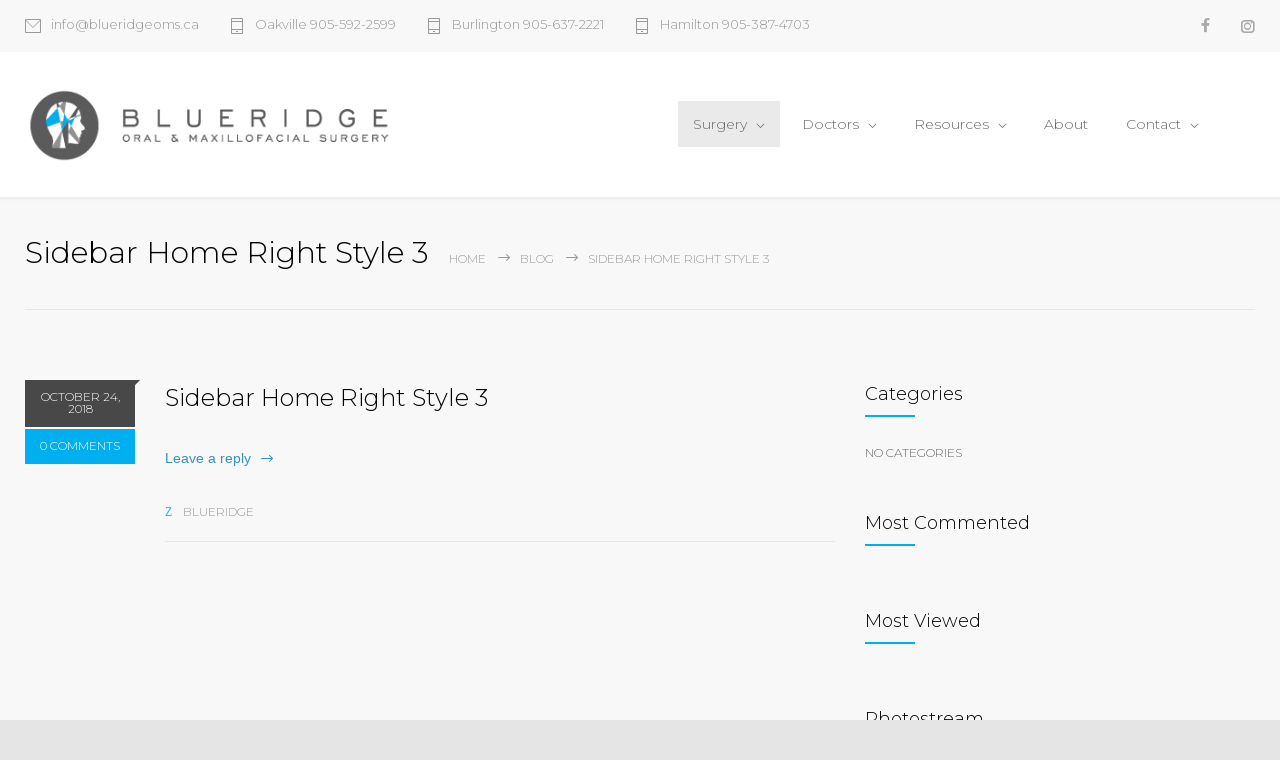

--- FILE ---
content_type: text/html; charset=UTF-8
request_url: https://blueridgeoms.ca/medicenter_sidebars/sidebar-home-right-style-3/
body_size: 17342
content:
<!DOCTYPE html>
<html dir="ltr" lang="en-US" prefix="og: https://ogp.me/ns#">
		<head>
		<!--meta-->
		<meta http-equiv="content-type" content="text/html; charset=UTF-8"/>
		<meta name="generator" content="WordPress 6.8.3"/>
		<meta name="viewport" content="width=device-width, initial-scale=1, maximum-scale=1"/>
		<meta name="description" content="Serving Dental Surgery Patients in Oakville, Burlington and Hamilton"/>
		<meta name="format-detection" content="telephone=no"/>
		<!--style-->
		<link rel="alternate" type="application/rss+xml" title="RSS 2.0" href="https://blueridgeoms.ca/feed/">
		<link rel="pingback" href="https://blueridgeoms.ca/xmlrpc.php"/>
				<title>Sidebar Home Right Style 3 - Blueridge Oral &amp; Maxillofacial Surgery</title>
	<style>img:is([sizes="auto" i], [sizes^="auto," i]) {contain-intrinsic-size:3000px 1500px}</style>
	
		<!-- All in One SEO 4.3.5.1 - aioseo.com -->
		<meta name="robots" content="max-image-preview:large"/>
		<link rel="canonical" href="https://blueridgeoms.ca/medicenter_sidebars/sidebar-home-right-style-3/"/>
		<meta name="generator" content="All in One SEO (AIOSEO) 4.3.5.1 "/>
		<meta property="og:locale" content="en_US"/>
		<meta property="og:site_name" content="Blueridge Oral &amp; Maxillofacial Surgery - Serving Dental Surgery Patients in Oakville, Burlington and Hamilton"/>
		<meta property="og:type" content="article"/>
		<meta property="og:title" content="Sidebar Home Right Style 3 - Blueridge Oral &amp; Maxillofacial Surgery"/>
		<meta property="og:url" content="https://blueridgeoms.ca/medicenter_sidebars/sidebar-home-right-style-3/"/>
		<meta property="og:image" content="https://blueridgeoms.ca/wp-content/uploads/2019/10/blueridge-logo-wbgc-406t.png"/>
		<meta property="og:image:secure_url" content="https://blueridgeoms.ca/wp-content/uploads/2019/10/blueridge-logo-wbgc-406t.png"/>
		<meta property="og:image:width" content="406"/>
		<meta property="og:image:height" content="81"/>
		<meta property="article:published_time" content="2018-10-24T15:01:35+00:00"/>
		<meta property="article:modified_time" content="2018-10-24T15:01:35+00:00"/>
		<meta property="article:publisher" content="https://www.facebook.com/blueridgeoms/"/>
		<meta name="twitter:card" content="summary_large_image"/>
		<meta name="twitter:site" content="https://www.instagram.com/blueridgeoms/"/>
		<meta name="twitter:title" content="Sidebar Home Right Style 3 - Blueridge Oral &amp; Maxillofacial Surgery"/>
		<meta name="twitter:creator" content="https://www.instagram.com/blueridgeoms/"/>
		<meta name="twitter:image" content="https://blueridgeoms.ca/wp-content/uploads/2019/10/blueridge-logo-wbgc-406t.png"/>
		<script type="application/ld+json" class="aioseo-schema">
			{"@context":"https:\/\/schema.org","@graph":[{"@type":"BreadcrumbList","@id":"https:\/\/blueridgeoms.ca\/medicenter_sidebars\/sidebar-home-right-style-3\/#breadcrumblist","itemListElement":[{"@type":"ListItem","@id":"https:\/\/blueridgeoms.ca\/#listItem","position":1,"item":{"@type":"WebPage","@id":"https:\/\/blueridgeoms.ca\/","name":"Home","description":"We believe that the surgical process can be better. This means a faster, less painful experience for patients, and a clearer, more streamlined process for dentists. Having access to the best Imaging and 3D printing tools available means more accurate surgeries, more successful surgeries and new solutions. By continually investing in new technologies, improving workflow, and rethinking how to utilize information, Blueridge delivers better surgeries.","url":"https:\/\/blueridgeoms.ca\/"},"nextItem":"https:\/\/blueridgeoms.ca\/medicenter_sidebars\/sidebar-home-right-style-3\/#listItem"},{"@type":"ListItem","@id":"https:\/\/blueridgeoms.ca\/medicenter_sidebars\/sidebar-home-right-style-3\/#listItem","position":2,"item":{"@type":"WebPage","@id":"https:\/\/blueridgeoms.ca\/medicenter_sidebars\/sidebar-home-right-style-3\/","name":"Sidebar Home Right Style 3","url":"https:\/\/blueridgeoms.ca\/medicenter_sidebars\/sidebar-home-right-style-3\/"},"previousItem":"https:\/\/blueridgeoms.ca\/#listItem"}]},{"@type":"Organization","@id":"https:\/\/blueridgeoms.ca\/#organization","name":"Blueridge Oral & Maxillofacial Surgery","url":"https:\/\/blueridgeoms.ca\/","logo":{"@type":"ImageObject","url":"https:\/\/blueridgeoms.ca\/wp-content\/uploads\/2019\/10\/blueridge-logo-wbgc-406t.png","@id":"https:\/\/blueridgeoms.ca\/#organizationLogo","width":406,"height":81},"image":{"@id":"https:\/\/blueridgeoms.ca\/#organizationLogo"},"sameAs":["https:\/\/www.facebook.com\/blueridgeoms\/","https:\/\/www.instagram.com\/blueridgeoms\/"]},{"@type":"Person","@id":"https:\/\/blueridgeoms.ca\/author\/omar\/#author","url":"https:\/\/blueridgeoms.ca\/author\/omar\/","name":"Blueridge","image":{"@type":"ImageObject","@id":"https:\/\/blueridgeoms.ca\/medicenter_sidebars\/sidebar-home-right-style-3\/#authorImage","url":"https:\/\/secure.gravatar.com\/avatar\/254df67d2f74a398cd97500a5fc8767e5e30ef4a4b668b85415ead7ba147ae43?s=96&d=mm&r=g","width":96,"height":96,"caption":"Blueridge"}},{"@type":"WebPage","@id":"https:\/\/blueridgeoms.ca\/medicenter_sidebars\/sidebar-home-right-style-3\/#webpage","url":"https:\/\/blueridgeoms.ca\/medicenter_sidebars\/sidebar-home-right-style-3\/","name":"Sidebar Home Right Style 3 - Blueridge Oral & Maxillofacial Surgery","inLanguage":"en-US","isPartOf":{"@id":"https:\/\/blueridgeoms.ca\/#website"},"breadcrumb":{"@id":"https:\/\/blueridgeoms.ca\/medicenter_sidebars\/sidebar-home-right-style-3\/#breadcrumblist"},"author":{"@id":"https:\/\/blueridgeoms.ca\/author\/omar\/#author"},"creator":{"@id":"https:\/\/blueridgeoms.ca\/author\/omar\/#author"},"datePublished":"2018-10-24T15:01:35+00:00","dateModified":"2018-10-24T15:01:35+00:00"},{"@type":"WebSite","@id":"https:\/\/blueridgeoms.ca\/#website","url":"https:\/\/blueridgeoms.ca\/","name":"Blueridge Oral & Maxillofacial Surgery","description":"Serving Dental Surgery Patients in Oakville, Burlington and Hamilton","inLanguage":"en-US","publisher":{"@id":"https:\/\/blueridgeoms.ca\/#organization"}}]}
		</script>
		<!-- All in One SEO -->

<link rel='dns-prefetch' href='//www.googletagmanager.com'/>
<link rel='dns-prefetch' href='//fonts.googleapis.com'/>
<link rel="alternate" type="application/rss+xml" title="Blueridge Oral &amp; Maxillofacial Surgery &raquo; Feed" href="https://blueridgeoms.ca/feed/"/>
<link rel="alternate" type="application/rss+xml" title="Blueridge Oral &amp; Maxillofacial Surgery &raquo; Comments Feed" href="https://blueridgeoms.ca/comments/feed/"/>
		<!-- This site uses the Google Analytics by MonsterInsights plugin v8.14.1 - Using Analytics tracking - https://www.monsterinsights.com/ -->
							<script src="//www.googletagmanager.com/gtag/js?id=UA-150917823-1" data-cfasync="false" data-wpfc-render="false" type="text/javascript" async></script>
			<script data-cfasync="false" data-wpfc-render="false" type="text/javascript">var mi_version='8.14.1';var mi_track_user=true;var mi_no_track_reason='';var disableStrs=['ga-disable-G-ZNPXCV1M69','ga-disable-UA-150917823-1',];function __gtagTrackerIsOptedOut(){for(var index=0;index<disableStrs.length;index++){if(document.cookie.indexOf(disableStrs[index]+'=true')>-1){return true;}}return false;}if(__gtagTrackerIsOptedOut()){for(var index=0;index<disableStrs.length;index++){window[disableStrs[index]]=true;}}function __gtagTrackerOptout(){for(var index=0;index<disableStrs.length;index++){document.cookie=disableStrs[index]+'=true; expires=Thu, 31 Dec 2099 23:59:59 UTC; path=/';window[disableStrs[index]]=true;}}if('undefined'===typeof gaOptout){function gaOptout(){__gtagTrackerOptout();}}window.dataLayer=window.dataLayer||[];window.MonsterInsightsDualTracker={helpers:{},trackers:{},};if(mi_track_user){function __gtagDataLayer(){dataLayer.push(arguments);}function __gtagTracker(type,name,parameters){if(!parameters){parameters={};}if(parameters.send_to){__gtagDataLayer.apply(null,arguments);return;}if(type==='event'){parameters.send_to=monsterinsights_frontend.v4_id;var hookName=name;if(typeof parameters['event_category']!=='undefined'){hookName=parameters['event_category']+':'+name;}if(typeof MonsterInsightsDualTracker.trackers[hookName]!=='undefined'){MonsterInsightsDualTracker.trackers[hookName](parameters);}else{__gtagDataLayer('event',name,parameters);}parameters.send_to=monsterinsights_frontend.ua;__gtagDataLayer(type,name,parameters);}else{__gtagDataLayer.apply(null,arguments);}}__gtagTracker('js',new Date());__gtagTracker('set',{'developer_id.dZGIzZG':true,});__gtagTracker('config','G-ZNPXCV1M69',{"forceSSL":"true","link_attribution":"true"});__gtagTracker('config','UA-150917823-1',{"forceSSL":"true","link_attribution":"true"});window.gtag=__gtagTracker;(function(){var noopfn=function(){return null;};var newtracker=function(){return new Tracker();};var Tracker=function(){return null;};var p=Tracker.prototype;p.get=noopfn;p.set=noopfn;p.send=function(){var args=Array.prototype.slice.call(arguments);args.unshift('send');__gaTracker.apply(null,args);};var __gaTracker=function(){var len=arguments.length;if(len===0){return;}var f=arguments[len-1];if(typeof f!=='object'||f===null||typeof f.hitCallback!=='function'){if('send'===arguments[0]){var hitConverted,hitObject=false,action;if('event'===arguments[1]){if('undefined'!==typeof arguments[3]){hitObject={'eventAction':arguments[3],'eventCategory':arguments[2],'eventLabel':arguments[4],'value':arguments[5]?arguments[5]:1,}}}if('pageview'===arguments[1]){if('undefined'!==typeof arguments[2]){hitObject={'eventAction':'page_view','page_path':arguments[2],}}}if(typeof arguments[2]==='object'){hitObject=arguments[2];}if(typeof arguments[5]==='object'){Object.assign(hitObject,arguments[5]);}if('undefined'!==typeof arguments[1].hitType){hitObject=arguments[1];if('pageview'===hitObject.hitType){hitObject.eventAction='page_view';}}if(hitObject){action='timing'===arguments[1].hitType?'timing_complete':hitObject.eventAction;hitConverted=mapArgs(hitObject);__gtagTracker('event',action,hitConverted);}}return;}function mapArgs(args){var arg,hit={};var gaMap={'eventCategory':'event_category','eventAction':'event_action','eventLabel':'event_label','eventValue':'event_value','nonInteraction':'non_interaction','timingCategory':'event_category','timingVar':'name','timingValue':'value','timingLabel':'event_label','page':'page_path','location':'page_location','title':'page_title',};for(arg in args){if(!(!args.hasOwnProperty(arg)||!gaMap.hasOwnProperty(arg))){hit[gaMap[arg]]=args[arg];}else{hit[arg]=args[arg];}}return hit;}try{f.hitCallback();}catch(ex){}};__gaTracker.create=newtracker;__gaTracker.getByName=newtracker;__gaTracker.getAll=function(){return[];};__gaTracker.remove=noopfn;__gaTracker.loaded=true;window['__gaTracker']=__gaTracker;})();}else{console.log("");(function(){function __gtagTracker(){return null;}window['__gtagTracker']=__gtagTracker;window['gtag']=__gtagTracker;})();}</script>
				<!-- / Google Analytics by MonsterInsights -->
		<script type="text/javascript">//<![CDATA[
window._wpemojiSettings={"baseUrl":"https:\/\/s.w.org\/images\/core\/emoji\/16.0.1\/72x72\/","ext":".png","svgUrl":"https:\/\/s.w.org\/images\/core\/emoji\/16.0.1\/svg\/","svgExt":".svg","source":{"concatemoji":"https:\/\/blueridgeoms.ca\/wp-includes\/js\/wp-emoji-release.min.js?ver=6.8.3"}};!function(s,n){var o,i,e;function c(e){try{var t={supportTests:e,timestamp:(new Date).valueOf()};sessionStorage.setItem(o,JSON.stringify(t))}catch(e){}}function p(e,t,n){e.clearRect(0,0,e.canvas.width,e.canvas.height),e.fillText(t,0,0);var t=new Uint32Array(e.getImageData(0,0,e.canvas.width,e.canvas.height).data),a=(e.clearRect(0,0,e.canvas.width,e.canvas.height),e.fillText(n,0,0),new Uint32Array(e.getImageData(0,0,e.canvas.width,e.canvas.height).data));return t.every(function(e,t){return e===a[t]})}function u(e,t){e.clearRect(0,0,e.canvas.width,e.canvas.height),e.fillText(t,0,0);for(var n=e.getImageData(16,16,1,1),a=0;a<n.data.length;a++)if(0!==n.data[a])return!1;return!0}function f(e,t,n,a){switch(t){case"flag":return n(e,"\ud83c\udff3\ufe0f\u200d\u26a7\ufe0f","\ud83c\udff3\ufe0f\u200b\u26a7\ufe0f")?!1:!n(e,"\ud83c\udde8\ud83c\uddf6","\ud83c\udde8\u200b\ud83c\uddf6")&&!n(e,"\ud83c\udff4\udb40\udc67\udb40\udc62\udb40\udc65\udb40\udc6e\udb40\udc67\udb40\udc7f","\ud83c\udff4\u200b\udb40\udc67\u200b\udb40\udc62\u200b\udb40\udc65\u200b\udb40\udc6e\u200b\udb40\udc67\u200b\udb40\udc7f");case"emoji":return!a(e,"\ud83e\udedf")}return!1}function g(e,t,n,a){var r="undefined"!=typeof WorkerGlobalScope&&self instanceof WorkerGlobalScope?new OffscreenCanvas(300,150):s.createElement("canvas"),o=r.getContext("2d",{willReadFrequently:!0}),i=(o.textBaseline="top",o.font="600 32px Arial",{});return e.forEach(function(e){i[e]=t(o,e,n,a)}),i}function t(e){var t=s.createElement("script");t.src=e,t.defer=!0,s.head.appendChild(t)}"undefined"!=typeof Promise&&(o="wpEmojiSettingsSupports",i=["flag","emoji"],n.supports={everything:!0,everythingExceptFlag:!0},e=new Promise(function(e){s.addEventListener("DOMContentLoaded",e,{once:!0})}),new Promise(function(t){var n=function(){try{var e=JSON.parse(sessionStorage.getItem(o));if("object"==typeof e&&"number"==typeof e.timestamp&&(new Date).valueOf()<e.timestamp+604800&&"object"==typeof e.supportTests)return e.supportTests}catch(e){}return null}();if(!n){if("undefined"!=typeof Worker&&"undefined"!=typeof OffscreenCanvas&&"undefined"!=typeof URL&&URL.createObjectURL&&"undefined"!=typeof Blob)try{var e="postMessage("+g.toString()+"("+[JSON.stringify(i),f.toString(),p.toString(),u.toString()].join(",")+"));",a=new Blob([e],{type:"text/javascript"}),r=new Worker(URL.createObjectURL(a),{name:"wpTestEmojiSupports"});return void(r.onmessage=function(e){c(n=e.data),r.terminate(),t(n)})}catch(e){}c(n=g(i,f,p,u))}t(n)}).then(function(e){for(var t in e)n.supports[t]=e[t],n.supports.everything=n.supports.everything&&n.supports[t],"flag"!==t&&(n.supports.everythingExceptFlag=n.supports.everythingExceptFlag&&n.supports[t]);n.supports.everythingExceptFlag=n.supports.everythingExceptFlag&&!n.supports.flag,n.DOMReady=!1,n.readyCallback=function(){n.DOMReady=!0}}).then(function(){return e}).then(function(){var e;n.supports.everything||(n.readyCallback(),(e=n.source||{}).concatemoji?t(e.concatemoji):e.wpemoji&&e.twemoji&&(t(e.twemoji),t(e.wpemoji)))}))}((window,document),window._wpemojiSettings);
//]]></script>
<style id='wp-emoji-styles-inline-css' type='text/css'>img.wp-smiley,img.emoji{display:inline!important;border:none!important;box-shadow:none!important;height:1em!important;width:1em!important;margin:0 .07em!important;vertical-align:-.1em!important;background:none!important;padding:0!important}</style>
<link rel='stylesheet' id='wp-block-library-css' href='https://blueridgeoms.ca/wp-includes/css/dist/block-library/style.min.css?ver=6.8.3' type='text/css' media='all'/>
<style id='wp-block-library-theme-inline-css' type='text/css'>.wp-block-audio :where(figcaption){color:#555;font-size:13px;text-align:center}.is-dark-theme .wp-block-audio :where(figcaption){color:#ffffffa6}.wp-block-audio{margin:0 0 1em}.wp-block-code{border:1px solid #ccc;border-radius:4px;font-family:Menlo,Consolas,monaco,monospace;padding:.8em 1em}.wp-block-embed :where(figcaption){color:#555;font-size:13px;text-align:center}.is-dark-theme .wp-block-embed :where(figcaption){color:#ffffffa6}.wp-block-embed{margin:0 0 1em}.blocks-gallery-caption{color:#555;font-size:13px;text-align:center}.is-dark-theme .blocks-gallery-caption{color:#ffffffa6}:root :where(.wp-block-image figcaption){color:#555;font-size:13px;text-align:center}.is-dark-theme :root :where(.wp-block-image figcaption){color:#ffffffa6}.wp-block-image{margin:0 0 1em}.wp-block-pullquote{border-bottom:4px solid;border-top:4px solid;color:currentColor;margin-bottom:1.75em}.wp-block-pullquote cite,.wp-block-pullquote footer,.wp-block-pullquote__citation{color:currentColor;font-size:.8125em;font-style:normal;text-transform:uppercase}.wp-block-quote{border-left:.25em solid;margin:0 0 1.75em;padding-left:1em}.wp-block-quote cite,.wp-block-quote footer{color:currentColor;font-size:.8125em;font-style:normal;position:relative}.wp-block-quote:where(.has-text-align-right){border-left:none;border-right:.25em solid;padding-left:0;padding-right:1em}.wp-block-quote:where(.has-text-align-center){border:none;padding-left:0}.wp-block-quote.is-large,.wp-block-quote.is-style-large,.wp-block-quote:where(.is-style-plain){border:none}.wp-block-search .wp-block-search__label{font-weight:700}.wp-block-search__button{border:1px solid #ccc;padding:.375em .625em}:where(.wp-block-group.has-background){padding:1.25em 2.375em}.wp-block-separator.has-css-opacity{opacity:.4}.wp-block-separator{border:none;border-bottom:2px solid;margin-left:auto;margin-right:auto}.wp-block-separator.has-alpha-channel-opacity{opacity:1}.wp-block-separator:not(.is-style-wide):not(.is-style-dots){width:100px}.wp-block-separator.has-background:not(.is-style-dots){border-bottom:none;height:1px}.wp-block-separator.has-background:not(.is-style-wide):not(.is-style-dots){height:2px}.wp-block-table{margin:0 0 1em}.wp-block-table td,.wp-block-table th{word-break:normal}.wp-block-table :where(figcaption){color:#555;font-size:13px;text-align:center}.is-dark-theme .wp-block-table :where(figcaption){color:#ffffffa6}.wp-block-video :where(figcaption){color:#555;font-size:13px;text-align:center}.is-dark-theme .wp-block-video :where(figcaption){color:#ffffffa6}.wp-block-video{margin:0 0 1em}:root :where(.wp-block-template-part.has-background){margin-bottom:0;margin-top:0;padding:1.25em 2.375em}</style>
<style id='classic-theme-styles-inline-css' type='text/css'>.wp-block-button__link{color:#fff;background-color:#32373c;border-radius:9999px;box-shadow:none;text-decoration:none;padding:calc(.667em + 2px) calc(1.333em + 2px);font-size:1.125em}.wp-block-file__button{background:#32373c;color:#fff;text-decoration:none}</style>
<style id='global-styles-inline-css' type='text/css'>:root{--wp--preset--aspect-ratio--square:1;--wp--preset--aspect-ratio--4-3: 4/3;--wp--preset--aspect-ratio--3-4: 3/4;--wp--preset--aspect-ratio--3-2: 3/2;--wp--preset--aspect-ratio--2-3: 2/3;--wp--preset--aspect-ratio--16-9: 16/9;--wp--preset--aspect-ratio--9-16: 9/16;--wp--preset--color--black:#000;--wp--preset--color--cyan-bluish-gray:#abb8c3;--wp--preset--color--white:#fff;--wp--preset--color--pale-pink:#f78da7;--wp--preset--color--vivid-red:#cf2e2e;--wp--preset--color--luminous-vivid-orange:#ff6900;--wp--preset--color--luminous-vivid-amber:#fcb900;--wp--preset--color--light-green-cyan:#7bdcb5;--wp--preset--color--vivid-green-cyan:#00d084;--wp--preset--color--pale-cyan-blue:#8ed1fc;--wp--preset--color--vivid-cyan-blue:#0693e3;--wp--preset--color--vivid-purple:#9b51e0;--wp--preset--color--medicenter-light-blue:#42b3e5;--wp--preset--color--medicenter-dark-blue:#3156a3;--wp--preset--color--medicenter-blue:#0384ce;--wp--preset--color--medicenter-green:#7cba3d;--wp--preset--color--medicenter-orange:#ffa800;--wp--preset--color--medicenter-red:#f37548;--wp--preset--color--medicenter-turquoise:#00b6cc;--wp--preset--color--medicenter-violet:#9187c4;--wp--preset--gradient--vivid-cyan-blue-to-vivid-purple:linear-gradient(135deg,rgba(6,147,227,1) 0%,#9b51e0 100%);--wp--preset--gradient--light-green-cyan-to-vivid-green-cyan:linear-gradient(135deg,#7adcb4 0%,#00d082 100%);--wp--preset--gradient--luminous-vivid-amber-to-luminous-vivid-orange:linear-gradient(135deg,rgba(252,185,0,1) 0%,rgba(255,105,0,1) 100%);--wp--preset--gradient--luminous-vivid-orange-to-vivid-red:linear-gradient(135deg,rgba(255,105,0,1) 0%,#cf2e2e 100%);--wp--preset--gradient--very-light-gray-to-cyan-bluish-gray:linear-gradient(135deg,#eee 0%,#a9b8c3 100%);--wp--preset--gradient--cool-to-warm-spectrum:linear-gradient(135deg,#4aeadc 0%,#9778d1 20%,#cf2aba 40%,#ee2c82 60%,#fb6962 80%,#fef84c 100%);--wp--preset--gradient--blush-light-purple:linear-gradient(135deg,#ffceec 0%,#9896f0 100%);--wp--preset--gradient--blush-bordeaux:linear-gradient(135deg,#fecda5 0%,#fe2d2d 50%,#6b003e 100%);--wp--preset--gradient--luminous-dusk:linear-gradient(135deg,#ffcb70 0%,#c751c0 50%,#4158d0 100%);--wp--preset--gradient--pale-ocean:linear-gradient(135deg,#fff5cb 0%,#b6e3d4 50%,#33a7b5 100%);--wp--preset--gradient--electric-grass:linear-gradient(135deg,#caf880 0%,#71ce7e 100%);--wp--preset--gradient--midnight:linear-gradient(135deg,#020381 0%,#2874fc 100%);--wp--preset--font-size--small:13px;--wp--preset--font-size--medium:20px;--wp--preset--font-size--large:36px;--wp--preset--font-size--x-large:42px;--wp--preset--spacing--20:.44rem;--wp--preset--spacing--30:.67rem;--wp--preset--spacing--40:1rem;--wp--preset--spacing--50:1.5rem;--wp--preset--spacing--60:2.25rem;--wp--preset--spacing--70:3.38rem;--wp--preset--spacing--80:5.06rem;--wp--preset--shadow--natural:6px 6px 9px rgba(0,0,0,.2);--wp--preset--shadow--deep:12px 12px 50px rgba(0,0,0,.4);--wp--preset--shadow--sharp:6px 6px 0 rgba(0,0,0,.2);--wp--preset--shadow--outlined:6px 6px 0 -3px rgba(255,255,255,1) , 6px 6px rgba(0,0,0,1);--wp--preset--shadow--crisp:6px 6px 0 rgba(0,0,0,1)}:where(.is-layout-flex){gap:.5em}:where(.is-layout-grid){gap:.5em}body .is-layout-flex{display:flex}.is-layout-flex{flex-wrap:wrap;align-items:center}.is-layout-flex > :is(*, div){margin:0}body .is-layout-grid{display:grid}.is-layout-grid > :is(*, div){margin:0}:where(.wp-block-columns.is-layout-flex){gap:2em}:where(.wp-block-columns.is-layout-grid){gap:2em}:where(.wp-block-post-template.is-layout-flex){gap:1.25em}:where(.wp-block-post-template.is-layout-grid){gap:1.25em}.has-black-color{color:var(--wp--preset--color--black)!important}.has-cyan-bluish-gray-color{color:var(--wp--preset--color--cyan-bluish-gray)!important}.has-white-color{color:var(--wp--preset--color--white)!important}.has-pale-pink-color{color:var(--wp--preset--color--pale-pink)!important}.has-vivid-red-color{color:var(--wp--preset--color--vivid-red)!important}.has-luminous-vivid-orange-color{color:var(--wp--preset--color--luminous-vivid-orange)!important}.has-luminous-vivid-amber-color{color:var(--wp--preset--color--luminous-vivid-amber)!important}.has-light-green-cyan-color{color:var(--wp--preset--color--light-green-cyan)!important}.has-vivid-green-cyan-color{color:var(--wp--preset--color--vivid-green-cyan)!important}.has-pale-cyan-blue-color{color:var(--wp--preset--color--pale-cyan-blue)!important}.has-vivid-cyan-blue-color{color:var(--wp--preset--color--vivid-cyan-blue)!important}.has-vivid-purple-color{color:var(--wp--preset--color--vivid-purple)!important}.has-black-background-color{background-color:var(--wp--preset--color--black)!important}.has-cyan-bluish-gray-background-color{background-color:var(--wp--preset--color--cyan-bluish-gray)!important}.has-white-background-color{background-color:var(--wp--preset--color--white)!important}.has-pale-pink-background-color{background-color:var(--wp--preset--color--pale-pink)!important}.has-vivid-red-background-color{background-color:var(--wp--preset--color--vivid-red)!important}.has-luminous-vivid-orange-background-color{background-color:var(--wp--preset--color--luminous-vivid-orange)!important}.has-luminous-vivid-amber-background-color{background-color:var(--wp--preset--color--luminous-vivid-amber)!important}.has-light-green-cyan-background-color{background-color:var(--wp--preset--color--light-green-cyan)!important}.has-vivid-green-cyan-background-color{background-color:var(--wp--preset--color--vivid-green-cyan)!important}.has-pale-cyan-blue-background-color{background-color:var(--wp--preset--color--pale-cyan-blue)!important}.has-vivid-cyan-blue-background-color{background-color:var(--wp--preset--color--vivid-cyan-blue)!important}.has-vivid-purple-background-color{background-color:var(--wp--preset--color--vivid-purple)!important}.has-black-border-color{border-color:var(--wp--preset--color--black)!important}.has-cyan-bluish-gray-border-color{border-color:var(--wp--preset--color--cyan-bluish-gray)!important}.has-white-border-color{border-color:var(--wp--preset--color--white)!important}.has-pale-pink-border-color{border-color:var(--wp--preset--color--pale-pink)!important}.has-vivid-red-border-color{border-color:var(--wp--preset--color--vivid-red)!important}.has-luminous-vivid-orange-border-color{border-color:var(--wp--preset--color--luminous-vivid-orange)!important}.has-luminous-vivid-amber-border-color{border-color:var(--wp--preset--color--luminous-vivid-amber)!important}.has-light-green-cyan-border-color{border-color:var(--wp--preset--color--light-green-cyan)!important}.has-vivid-green-cyan-border-color{border-color:var(--wp--preset--color--vivid-green-cyan)!important}.has-pale-cyan-blue-border-color{border-color:var(--wp--preset--color--pale-cyan-blue)!important}.has-vivid-cyan-blue-border-color{border-color:var(--wp--preset--color--vivid-cyan-blue)!important}.has-vivid-purple-border-color{border-color:var(--wp--preset--color--vivid-purple)!important}.has-vivid-cyan-blue-to-vivid-purple-gradient-background{background:var(--wp--preset--gradient--vivid-cyan-blue-to-vivid-purple)!important}.has-light-green-cyan-to-vivid-green-cyan-gradient-background{background:var(--wp--preset--gradient--light-green-cyan-to-vivid-green-cyan)!important}.has-luminous-vivid-amber-to-luminous-vivid-orange-gradient-background{background:var(--wp--preset--gradient--luminous-vivid-amber-to-luminous-vivid-orange)!important}.has-luminous-vivid-orange-to-vivid-red-gradient-background{background:var(--wp--preset--gradient--luminous-vivid-orange-to-vivid-red)!important}.has-very-light-gray-to-cyan-bluish-gray-gradient-background{background:var(--wp--preset--gradient--very-light-gray-to-cyan-bluish-gray)!important}.has-cool-to-warm-spectrum-gradient-background{background:var(--wp--preset--gradient--cool-to-warm-spectrum)!important}.has-blush-light-purple-gradient-background{background:var(--wp--preset--gradient--blush-light-purple)!important}.has-blush-bordeaux-gradient-background{background:var(--wp--preset--gradient--blush-bordeaux)!important}.has-luminous-dusk-gradient-background{background:var(--wp--preset--gradient--luminous-dusk)!important}.has-pale-ocean-gradient-background{background:var(--wp--preset--gradient--pale-ocean)!important}.has-electric-grass-gradient-background{background:var(--wp--preset--gradient--electric-grass)!important}.has-midnight-gradient-background{background:var(--wp--preset--gradient--midnight)!important}.has-small-font-size{font-size:var(--wp--preset--font-size--small)!important}.has-medium-font-size{font-size:var(--wp--preset--font-size--medium)!important}.has-large-font-size{font-size:var(--wp--preset--font-size--large)!important}.has-x-large-font-size{font-size:var(--wp--preset--font-size--x-large)!important}:where(.wp-block-post-template.is-layout-flex){gap:1.25em}:where(.wp-block-post-template.is-layout-grid){gap:1.25em}:where(.wp-block-columns.is-layout-flex){gap:2em}:where(.wp-block-columns.is-layout-grid){gap:2em}:root :where(.wp-block-pullquote){font-size:1.5em;line-height:1.6}</style>
<link rel='stylesheet' id='rs-plugin-settings-css' href='https://blueridgeoms.ca/wp-content/plugins/revslider/public/assets/css/rs6.css?ver=6.2.2' type='text/css' media='all'/>
<style id='rs-plugin-settings-inline-css' type='text/css'>#rs-demo-id{}</style>
<link rel='stylesheet' id='reset-css' href='https://blueridgeoms.ca/wp-content/themes/medicenter/style/reset.css?ver=6.8.3' type='text/css' media='all'/>
<link rel='stylesheet' id='superfish-css' href='https://blueridgeoms.ca/wp-content/themes/medicenter/style/superfish.css?ver=6.8.3' type='text/css' media='all'/>
<link rel='stylesheet' id='prettyPhoto-css' href='https://blueridgeoms.ca/wp-content/themes/medicenter/style/prettyPhoto.css?ver=6.8.3' type='text/css' media='all'/>
<link rel='stylesheet' id='jquery-qtip-css' href='https://blueridgeoms.ca/wp-content/themes/medicenter/style/jquery.qtip.css?ver=6.8.3' type='text/css' media='all'/>
<link rel='stylesheet' id='parent-style-css' href='https://blueridgeoms.ca/wp-content/themes/medicenter/style.css?ver=6.8.3' type='text/css' media='all'/>
<link rel='stylesheet' id='google-font-header-css' href='//fonts.googleapis.com/css?family=Montserrat%3A300&#038;ver=6.8.3' type='text/css' media='all'/>
<link rel='stylesheet' id='google-font-content-css' href='//fonts.googleapis.com/css?family=Montserrat%3A300&#038;ver=6.8.3' type='text/css' media='all'/>
<link rel='stylesheet' id='google-font-pt-serif-css' href='//fonts.googleapis.com/css?family=PT+Serif%3A400italic&#038;subset=latin%2Clatin-ext&#038;ver=6.8.3' type='text/css' media='all'/>
<link rel='stylesheet' id='odometer-css' href='https://blueridgeoms.ca/wp-content/themes/medicenter/style/odometer-theme-default.css?ver=6.8.3' type='text/css' media='all'/>
<link rel='stylesheet' id='animations-css' href='https://blueridgeoms.ca/wp-content/themes/medicenter/style/animations.css?ver=6.8.3' type='text/css' media='all'/>
<link rel='stylesheet' id='main-style-css' href='https://blueridgeoms.ca/wp-content/themes/medicenter-child/style.css?ver=6.8.3' type='text/css' media='all'/>
<link rel='stylesheet' id='responsive-css' href='https://blueridgeoms.ca/wp-content/themes/medicenter/style/responsive.css?ver=6.8.3' type='text/css' media='all'/>
<link rel='stylesheet' id='mc-features-css' href='https://blueridgeoms.ca/wp-content/themes/medicenter/fonts/features/style.css?ver=6.8.3' type='text/css' media='all'/>
<link rel='stylesheet' id='mc-template-css' href='https://blueridgeoms.ca/wp-content/themes/medicenter/fonts/template/style.css?ver=6.8.3' type='text/css' media='all'/>
<link rel='stylesheet' id='mc-social-css' href='https://blueridgeoms.ca/wp-content/themes/medicenter/fonts/social/style.css?ver=6.8.3' type='text/css' media='all'/>
<link rel='stylesheet' id='custom-css' href='https://blueridgeoms.ca/wp-content/themes/medicenter/custom.css?ver=6.8.3' type='text/css' media='all'/>
<!--[if lt IE 9]>
<link rel='stylesheet' id='vc_lte_ie9-css' href='https://blueridgeoms.ca/wp-content/plugins/js_composer/assets/css/vc_lte_ie9.min.css?ver=6.0.4' type='text/css' media='screen' />
<![endif]-->
<link rel='stylesheet' id='js_composer_custom_css-css' href='//blueridgeoms.ca/wp-content/uploads/js_composer/custom.css?ver=6.0.4' type='text/css' media='all'/>
<script type="text/javascript" src="https://blueridgeoms.ca/wp-content/plugins/google-analytics-for-wordpress/assets/js/frontend-gtag.min.js?ver=8.14.1" id="monsterinsights-frontend-script-js"></script>
<script data-cfasync="false" data-wpfc-render="false" type="text/javascript" id='monsterinsights-frontend-script-js-extra'>//<![CDATA[
var monsterinsights_frontend={"js_events_tracking":"true","download_extensions":"doc,pdf,ppt,zip,xls,docx,pptx,xlsx","inbound_paths":"[{\"path\":\"\\\/go\\\/\",\"label\":\"affiliate\"},{\"path\":\"\\\/recommend\\\/\",\"label\":\"affiliate\"}]","home_url":"https:\/\/blueridgeoms.ca","hash_tracking":"false","ua":"UA-150917823-1","v4_id":"G-ZNPXCV1M69"};
//]]></script>
<script type="text/javascript" src="https://blueridgeoms.ca/wp-includes/js/jquery/jquery.min.js?ver=3.7.1" id="jquery-core-js"></script>
<script type="text/javascript" src="https://blueridgeoms.ca/wp-includes/js/jquery/jquery-migrate.min.js?ver=3.4.1" id="jquery-migrate-js"></script>
<script type="text/javascript" id="jquery-js-after">//<![CDATA[
UA-150917823-1
//]]></script>
<script type="text/javascript" src="https://blueridgeoms.ca/wp-content/plugins/revslider/public/assets/js/rbtools.min.js?ver=6.0" id="tp-tools-js"></script>
<script type="text/javascript" src="https://blueridgeoms.ca/wp-content/plugins/revslider/public/assets/js/rs6.min.js?ver=6.2.2" id="revmin-js"></script>
<link rel="https://api.w.org/" href="https://blueridgeoms.ca/wp-json/"/><link rel="EditURI" type="application/rsd+xml" title="RSD" href="https://blueridgeoms.ca/xmlrpc.php?rsd"/>
<meta name="generator" content="WordPress 6.8.3"/>
<link rel='shortlink' href='https://blueridgeoms.ca/?p=3780'/>
<link rel="alternate" title="oEmbed (JSON)" type="application/json+oembed" href="https://blueridgeoms.ca/wp-json/oembed/1.0/embed?url=https%3A%2F%2Fblueridgeoms.ca%2Fmedicenter_sidebars%2Fsidebar-home-right-style-3%2F"/>
<link rel="alternate" title="oEmbed (XML)" type="text/xml+oembed" href="https://blueridgeoms.ca/wp-json/oembed/1.0/embed?url=https%3A%2F%2Fblueridgeoms.ca%2Fmedicenter_sidebars%2Fsidebar-home-right-style-3%2F&#038;format=xml"/>
<meta name="generator" content="Powered by WPBakery Page Builder - drag and drop page builder for WordPress."/>
<meta name="generator" content="Powered by Slider Revolution 6.2.2 - responsive, Mobile-Friendly Slider Plugin for WordPress with comfortable drag and drop interface."/>
<link rel="icon" href="https://blueridgeoms.ca/wp-content/uploads/2019/10/blueridge-favicon-darkc.png" sizes="32x32"/>
<link rel="icon" href="https://blueridgeoms.ca/wp-content/uploads/2019/10/blueridge-favicon-darkc.png" sizes="192x192"/>
<link rel="apple-touch-icon" href="https://blueridgeoms.ca/wp-content/uploads/2019/10/blueridge-favicon-darkc.png"/>
<meta name="msapplication-TileImage" content="https://blueridgeoms.ca/wp-content/uploads/2019/10/blueridge-favicon-darkc.png"/>
<script type="text/javascript">function setREVStartSize(e){try{var pw=document.getElementById(e.c).parentNode.offsetWidth,newh;pw=pw===0||isNaN(pw)?window.innerWidth:pw;e.tabw=e.tabw===undefined?0:parseInt(e.tabw);e.thumbw=e.thumbw===undefined?0:parseInt(e.thumbw);e.tabh=e.tabh===undefined?0:parseInt(e.tabh);e.thumbh=e.thumbh===undefined?0:parseInt(e.thumbh);e.tabhide=e.tabhide===undefined?0:parseInt(e.tabhide);e.thumbhide=e.thumbhide===undefined?0:parseInt(e.thumbhide);e.mh=e.mh===undefined||e.mh==""||e.mh==="auto"?0:parseInt(e.mh,0);if(e.layout==="fullscreen"||e.l==="fullscreen")newh=Math.max(e.mh,window.innerHeight);else{e.gw=Array.isArray(e.gw)?e.gw:[e.gw];for(var i in e.rl)if(e.gw[i]===undefined||e.gw[i]===0)e.gw[i]=e.gw[i-1];e.gh=e.el===undefined||e.el===""||(Array.isArray(e.el)&&e.el.length==0)?e.gh:e.el;e.gh=Array.isArray(e.gh)?e.gh:[e.gh];for(var i in e.rl)if(e.gh[i]===undefined||e.gh[i]===0)e.gh[i]=e.gh[i-1];var nl=new Array(e.rl.length),ix=0,sl;e.tabw=e.tabhide>=pw?0:e.tabw;e.thumbw=e.thumbhide>=pw?0:e.thumbw;e.tabh=e.tabhide>=pw?0:e.tabh;e.thumbh=e.thumbhide>=pw?0:e.thumbh;for(var i in e.rl)nl[i]=e.rl[i]<window.innerWidth?0:e.rl[i];sl=nl[0];for(var i in nl)if(sl>nl[i]&&nl[i]>0){sl=nl[i];ix=i;}var m=pw>(e.gw[ix]+e.tabw+e.thumbw)?1:(pw-(e.tabw+e.thumbw))/(e.gw[ix]);newh=(e.type==="carousel"&&e.justify==="true"?e.gh[ix]:(e.gh[ix]*m))+(e.tabh+e.thumbh);}if(window.rs_init_css===undefined)window.rs_init_css=document.head.appendChild(document.createElement("style"));document.getElementById(e.c).height=newh;window.rs_init_css.innerHTML+="#"+e.c+"_wrapper { height: "+newh+"px }";}catch(e){console.log("Failure at Presize of Slider:"+e)}};</script>
		<style type="text/css" id="wp-custom-css">@media (max-width:767px){.info-box:after{bottom:-20px;border-color:transparent;border-style:solid;border-width:0 2em;display:block;height:0;opacity:1;text-indent:-9999px;transform-origin:50% 50%;width:0;content:"";left:125px;position:absolute;color:#fff;-webkit-animation: downarrow     -webkit-animation: downarrow 0.6s ease-in;border-top:2em solid #00b6f1}@-webkit-keyframes downarrow {
  0% { -webkit-transform: translateY(0); opacity: 0.4 }
  100% { -webkit-transform: translateY(0.4em); opacity: 0.9 }
}.info-box:last-child:after{display:none}}.header-left a img{max-width:150%}.sf-menu li a,.sf-menu li a:visited{font-weight:400}.sf-menu .surgery-menu{background-color:#eaeaea}.sf-menu{padding-right:40px}.footer{font-size:12pt}@media screen and (max-width:1009px){.icons-list a,.icons-list span{margin-left:8px}}@media screen and (max-width:479px){.header-top-sidebar .icons-list{margin-top:5px}}.mobile-menu-switch .line{height:1.5px;background:#494849}@media screen and (max-width:479px){.header-left a img{max-width:80%}.large p,p.large{font-size:15px}.wpb-js-composer .vc_tta-color-grey.vc_tta-style-flat .vc_tta-panel .vc_tta-panel-title>a{color:#666;text-transform:uppercase;font-weight:800}}.slider-navigation{display:none}a:hover img,.gallery-box:hover img{background:none}.site-container .vc_row.full-width>.wpb_column{margin:0 auto}.doctor-box .controls .open-lightbox{display:none}.services-list .service-details{max-width:97%}.single-ql_services .vertical-menu li a{padding:10px 17px 10px 20px}.box-header::after, .sf-menu li:hover a, .sf-menu li.selected a, .sf-menu li.current-menu-item a, .sf-menu li.current-menu-ancestor a, .mobile-menu-container nav.mobile-menu>ul li.current-menu-item>a, .mobile-menu-container nav.mobile-menu>ul li.current-menu-ancestor ul li.current-menu-item a, .mobile-menu-container nav.mobile-menu>ul li.current-menu-ancestor ul li.current-menu-parent ul li.current-menu-item a, .mobile-menu-container nav.mobile-menu>ul li.current-menu-ancestor a, .mobile-menu-container nav.mobile-menu>ul li.current-menu-ancestor ul li.current-menu-parent a, .mobile-menu-container nav.mobile-menu>ul li.current-menu-ancestor ul li.current-menu-parent ul li.current-menu-parent a, .single-ql_services .vertical-menu li.current-menu-item>a, .single-ql_services .vertical-menu li.current-menu-ancestor>a, .social-icons li a:hover::before, .icon-single[class^="social-"]:hover::before, .icon-single[class*=" social-"]:hover::before, .hexagon, .timeline-item label, .items-list .value, .comment-box .comments-number a, .comment-form .mc-button:hover, .contact-form .mc-button:hover, .pagination li a:hover, .pagination li.selected a, .pagination li.selected span, .categories li a:hover, .widget_categories li a:hover, .categories li.current-cat a, .widget_categories li.current-cat a, .widget_tag_cloud a:hover, .tabs-box-navigation.sf-menu .tabs-box-navigation-selected:hover, .timetable .event.tooltip:hover, .timetable .event .event-container.tooltip:hover, .tooltip .tooltip-content, .gallery-box:hover .description, .gallery-box .controls a:hover, .widget_archive li a:hover, .scroll-top:hover, .home-box-container:nth-child(3n+1), .footer-banner-box-container .footer-banner-box:nth-child(3n+1), .more.light-color, .more.dark-color:hover, body .vc_progress_bar .vc_single_bar .vc_bar, .arrow-container .arrow, body .vc_progress_bar .vc_single_bar .vc_bar+.vc_label_units {}.info-box{padding:18px;text-align:left}.arrow-container .arrow{padding:27px 11px 25px;right:-34px}.testimonials li.vc_col-sm-12 .sentence-author{display:none}.sentence-author{display:none}div.wpforms-container-full .wpforms-form ul.wpforms-image-choices-modern .wpforms-selected label{box-shadow:0 0 20px 0 rgba(46,149,181,1);color:#2e95b5}@media screen and (max-width:800px){li.home-box-container.clearfix.animated-element.animation-slideRight200.duration-800.delay-500.slideRight200{display:none!important}}.grecaptcha-badge{visibility:hidden}</style>
		<noscript><style>.wpb_animate_when_almost_visible{opacity:1}</style></noscript>		<!--custom style-->
<style type="text/css">.single-ql_services .vertical-menu li:hover>a,
	.single-ql_services .vertical-menu li:hover>a::after,
	.single-ql_services .vertical-menu li ul li:hover>a,
	.single-ql_services .vertical-menu li ul li:hover>a::after,
	.single-ql_services .vertical-menu li ul li ul li:hover>a,
	.single-ql_services .vertical-menu li ul li ul li:hover>a::after,
	.mc-icon,
	.mc-features-style-light .hexagon span::before,
	.hexagon.style-light span:before,
	.mc-features-style-light .circle span::before,
	.icon-single.circle.style-light span::before,
	.services-list li .service-icon::before,
	.site-container .simple-list li::before,
	.single .post-content ul li:not([class^="template-"])::before,
	.single-page ul li:not([class^="template-"])::before,
	.wpb_text_column ul li:not([class^="template-"])::before,
	.info-box::before,
	.rs-layer.slider-heading.mc-colored a
	{color:#00afef}.background-primary-color,
	.box-header::after,
	.sf-menu li:hover a, .sf-menu li.selected a, .sf-menu li.current-menu-item a, .sf-menu li.current-menu-ancestor a,
	.mobile-menu-container nav.mobile-menu>ul li.current-menu-item>a,
	.mobile-menu-container nav.mobile-menu>ul li.current-menu-ancestor ul li.current-menu-item a,
	.mobile-menu-container nav.mobile-menu>ul li.current-menu-ancestor ul li.current-menu-parent ul li.current-menu-item a,
	.mobile-menu-container nav.mobile-menu>ul li.current-menu-ancestor a,
	.mobile-menu-container nav.mobile-menu>ul li.current-menu-ancestor ul li.current-menu-parent a,
	.mobile-menu-container nav.mobile-menu>ul li.current-menu-ancestor ul li.current-menu-parent ul li.current-menu-parent a,
	.single-ql_services .vertical-menu li.current-menu-item>a,
	.single-ql_services .vertical-menu li.current-menu-ancestor>a,
	.social-icons li a:hover::before,
	.icon-single[class^="social-"]:hover::before, .icon-single[class*=" social-"]:hover::before,
	.hexagon,
	.timeline-item label,
	.items-list .value,
	.comment-box .comments-number a,
	.comment-form .mc-button:hover,
	.contact-form .mc-button:hover,
	.post-password-form .mc-button:hover,
	.pagination li a:hover,
	.pagination li.selected a,
	.pagination li.selected span,
	.categories li a:hover,
	.widget_categories li a:hover,
	.categories li.current-cat a,
	.widget_categories li.current-cat a,
	.widget_tag_cloud a:hover,
	.tabs-box-navigation.sf-menu .tabs-box-navigation-selected:hover,
	.timetable .event.tooltip:hover,
	.timetable .event .event-container.tooltip:hover,
	.tooltip .tooltip-content,
	.gallery-box:hover .description,
	.gallery-box .controls a:hover,
	.widget_archive li a:hover,
	.scroll-top:hover,
	.home-box-container:nth-child(3n+1),
	.footer-banner-box-container .footer-banner-box:nth-child(3n+1),
	.more.light-color,
	.more.dark-color:hover,
	.more.light-color.no-hover-color:hover,
	body .vc_progress_bar .vc_single_bar .vc_bar,
	.arrow-container .arrow,
	body .vc_progress_bar .vc_single_bar .vc_bar+.vc_label_units
		{background-color:#00afef}.mc-features-style-light.light-colored .hexagon,.hexagon.style-light.light-colored,.mc-features-style-light.light-colored .circle span{background-color: #00afef26}.rs-layer.slider-heading.mc-colored ::after{background: #00afef7F}.header.layout-2 .sf-menu li:hover a,.header.layout-2 .sf-menu li.selected a,.header.layout-2 .sf-menu li.current-menu-item a,.header.layout-2 .sf-menu li.current-menu-ancestor a,.header.layout-2 .sf-menu li ul li a:hover,.header.layout-2 .sf-menu li ul li.selected a,.header.layout-2 .sf-menu li ul li.current-menu-item a,.header.layout-2 .sf-menu>li.menu-item-has-children ul li a:hover,.header.layout-2 .sf-menu>li.menu-item-has-children:hover ul li.selected a,.header.layout-2 .sf-menu>li.menu-item-has-children:hover ul li.current-menu-item a,.header.layout-2 .sf-menu>li.menu-item-has-children:hover ul li.selected ul li a:hover,.header.layout-2 .sf-menu>li.menu-item-has-children:hover ul li.current-menu-item ul li a:hover,.header.layout-2 .sf-menu>li.menu-item-has-children:hover ul li ul li.selected a,.header.layout-2 .sf-menu>li.menu-item-has-children:hover ul li ul li.current-menu-item a,.header.layout-2 .sf-menu>li.menu-item-has-children:hover ul li.selected ul li.selected a,.header.layout-2 .sf-menu>li.menu-item-has-children:hover ul li.selected ul li.current-menu-item a,.header.layout-2 .sf-menu>li.menu-item-has-children:hover ul li.menu-item-type-custom a:hover,.header.layout-2 .sf-menu li ul li.menu-item-type-custom a:hover,.sf-menu li ul li a:hover,.sf-menu li ul li.selected a,.sf-menu li ul li.current-menu-item a,.sf-menu>li.menu-item-has-children:hover ul li.current-menu-item ul li.current-menu-item a,.sf-menu>li.menu-item-has-children ul li a:hover,.sf-menu>li.menu-item-has-children:hover ul li.selected a,.sf-menu>li.menu-item-has-children:hover ul li.current-menu-item a,.sf-menu>li.menu-item-has-children:hover ul li.current-menu-item ul li.current-menu-item ul li a:hover,.sf-menu>li.menu-item-has-children:hover ul li.selected ul li a:hover,.sf-menu>li.menu-item-has-children:hover ul li.current-menu-item ul li a:hover,.sf-menu>li.menu-item-has-children:hover ul li ul li.selected a,.sf-menu>li.menu-item-has-children:hover ul li ul li.current-menu-item a,.sf-menu>li.menu-item-has-children:hover ul li.selected ul li.selected a,.sf-menu>li.menu-item-has-children:hover ul li.selected ul li.current-menu-item a,.sf-menu>li.menu-item-has-children:hover ul li.menu-item-type-custom a:hover,.sf-menu li ul li.menu-item-type-custom a:hover,.sf-menu>li.menu-item-has-children:hover ul li.current-menu-item ul li.menu-item-type-custom a:hover,.mobile-menu-container nav.mobile-menu>ul li.current-menu-item>a,.mobile-menu-container nav.mobile-menu>ul li.current-menu-ancestor ul li.current-menu-item a,.mobile-menu-container nav.mobile-menu>ul li.current-menu-ancestor ul li.current-menu-parent ul li.current-menu-item a,.mobile-menu-container nav.mobile-menu>ul li.current-menu-ancestor a,.mobile-menu-container nav.mobile-menu>ul li.current-menu-ancestor ul li.current-menu-parent a,.mobile-menu-container nav.mobile-menu>ul li.current-menu-ancestor ul li.current-menu-parent ul li.current-menu-parent a,.vertical-menu li a:hover,.vertical-menu li.is-active a,.timeline-item .label-container .timeline-circle::after,.scrolling-list-control-left:hover,.scrolling-list-control-right:hover,.caroufredsel-wrapper-testimonials.grey+.scrolling-controls .scrolling-list-control-left:hover,.caroufredsel-wrapper-testimonials.grey+.scrolling-controls .scrolling-list-control-right:hover,.comment-form .mc-button:hover,.contact-form .mc-button:hover,.post-password-form .mc-button:hover,.pagination li a:hover,.pagination li.selected a,.pagination li.selected span,.categories li a:hover,.widget_categories li a:hover,.categories li.current-cat a,.widget_categories li.current-cat a,.widget_tag_cloud a:hover,.tabs-box-navigation.sf-menu li:hover ul,.tabs-box-navigation.sf-menu li.sfHover ul,.controls .prev:hover,.controls .next:hover,.controls .close:hover,.gallery-box:hover .item-details,.widget_archive li a:hover,.footer .header-right a.scrolling-list-control-left:hover,.footer .header-right a.scrolling-list-control-right:hover,.header-right a.scrolling-list-control-left:hover,.header-right a.scrolling-list-control-right:hover,.tabs-navigation li a:hover,.tabs-navigation li a.selected,.tabs-navigation li.ui-tabs-active a,.scrolling-list li a:hover .number,.more.light-color,.more.dark-color:hover,.more.light-color.no-hover-color:hover,.services-list li .service-details::after,body .site-container .clearfix.has-gutenberg-blocks blockquote.wp-block-quote{border-color:#00afef}.sf-menu>li.menu-item-has-children:hover ul li.menu-item-type-custom a,.sf-menu>li.menu-item-has-children:hover ul li.selected ul li a,.sf-menu>li.menu-item-has-children:hover ul li.current-menu-item ul li a,.sf-menu>li.menu-item-has-children:hover ul li.current-menu-item ul li.menu-item-type-custom a,.sf-menu>li.menu-item-has-children:hover ul li.current-menu-item ul li.current-menu-item ul li a,.sf-menu li ul li.menu-item-type-custom a{color:#666;border-color:#e5e5e5}.header.layout-2 .sf-menu>li.menu-item-has-children:hover ul li.menu-item-type-custom a,.header.layout-2 .sf-menu>li.menu-item-has-children:hover ul li.selected ul li a,.header.layout-2 .sf-menu>li.menu-item-has-children:hover ul li.current-menu-item ul li a,.header.layout-2 .sf-menu li ul li.menu-item-type-custom a{border-color:#e5e5e5}.hexagon::before,.hexagon.small::before,.comment-box .arrow-comments,.tooltip .tooltip-arrow{border-bottom-color:#00afef}.hexagon::after,.hexagon.small::after,.comment-box .arrow-comments,.tooltip .tooltip-arrow{border-top-color:#00afef}.timeline-item .label-triangle{border-left-color:#00afef}.mc-features-style-light.light-colored .hexagon::after,.mc-features-style-light.light-colored .hexagon.small::after,.hexagon.style-light.light-colored::after,.hexagon.small.style-light.light-colored::after{border-top-color: #00afef26}.mc-features-style-light.light-colored .hexagon::before,.mc-features-style-light.light-colored .hexagon.small::before,.hexagon.style-light.light-colored::before,.hexagon.small.style-light.light-colored::before{border-bottom-color: #00afef26}a,blockquote,blockquote p,.sentence,.bread-crumb li a:hover,.more,.accordion .ui-accordion-header.ui-state-hover h3,.post-footer-details li a:hover,#cancel_comment:hover,.button-label{color:#494849}.background-secondary-color,
	.background-secondary-color>.wpb_wrapper>.home-box-container,
	.more.light:hover,
	.more.dark-color,
	.more.light-color:hover,
	.comment-box .date .value,
	.comment-form .mc-button,
	.contact-form .mc-button,
	.post-password-form .mc-button,
	.ui-datepicker-current-day,
	.wpb_content_element .accordion .ui-accordion-header.ui-state-active,
	.accordion .ui-accordion-header.ui-state-active,
	.tabs-box-navigation.sf-menu .tabs-box-navigation-selected,
	.dropcap .dropcap-label,
	.timetable .event,
	.tip,
	.home-box-container:nth-child(3n+3),
	.footer-banner-box-container .footer-banner-box:nth-child(3n+3),
	.hexagon.fancybox,
	.circle.fancybox span,
	.arrow-container .arrow-dark
		{background-color:#494849}blockquote,
	.more.dark-color,
	.more.light-color:hover,
	.more.light:hover,
	.comment-form .mc-button,
	.contact-form .mc-button,
	.post-password-form .mc-button,
	.wpb_content_element .accordion .ui-accordion-header.ui-state-active,
	.accordion .ui-accordion-header.ui-state-active,
	.services-list ul li:nth-child(3n+3) .service-details::after
		{border-color:#494849}.comment-box .date .arrow-date,.hexagon.fancybox::after{border-top-color:#494849}.comment-box .date .arrow-date,.hexagon.fancybox::before{border-bottom-color:#494849}.background-tertiary-color,
	.home-box-container:nth-child(3n+2),
	.footer-banner-box-container .footer-banner-box:nth-child(3n+2)
	{background-color:#3692ba}.services-list ul li:nth-child(3n+2) .service-details::after
	{border-color:#3692ba}.header-container{background-color:#fff}.footer-container{background-color:#5b5b5b}a,.more{color:#3692ba}a:hover,.bread-crumb li a:hover,.post-footer-details li a:hover,#cancel_comment:hover{color:#494849}h1,h2,h3,h4,h5,.header-left a,.logo,.top-info-list li .value,.footer-banner-box p,.rev_slider p,table td:first-child,table th:first-child{font-family:'Montserrat'}body,input,textarea,.sf-menu li a,.sf-menu li a:visited,.timeline-item label,.timeline-content span.timeline-subtitle,.ui-datepicker-title,.timetable th,.timetable tbody td,.gallery-box .description h5,.footer-banner-box h2,.footer-banner-box .more{font-family:'Montserrat'}</style>	</head>
	<body data-rsssl=1 class="wp-singular medicenter_sidebars-template-default single single-medicenter_sidebars postid-3780 wp-theme-medicenter wp-child-theme-medicenter-child wpb-js-composer js-comp-ver-6.0.4 vc_responsive">
		<div class="site-container fullwidth">
							<div class="header-top-sidebar-container hide-on-mobiles">
					<div class="header-top-sidebar clearfix">
									<div class="textwidget"><div style='padding: 18px 0;' class='clearfix'>
<ul class='thin-list'>
<li>
<a href="mailto:info@blueridgeoms.ca" class="header-icon template-mail">info@blueridgeoms.ca</a>
</li>
<li>
<a href="tel:905-592-2599" class="header-icon template-phone">Oakville 905-592-2599</a>
</li>
<li>
<span class="header-icon template-phone">Burlington 905-637-2221</span>
</li>
<li>
<a href="tel:905-387-4703" class="header-icon template-phone">Hamilton 905-387-4703</a>
</li>
</ul>

<div class="icons-list">
<a href="https://www.facebook.com/blueridgeoms/" target="_blank" class="icon-single mc-icon social-facebook"></a>
<a href="https://www.instagram.com/blueridgeoms/" target="_blank" class="icon-single mc-icon social-instagram"></a>

</div>
</div></div>
							</div>
				</div>
							<!-- Header -->
						<div class="header-container sticky">
				<div class="header clearfix layout-1">
										<div class="header-left">
						<a href="https://blueridgeoms.ca" title="Blueridge Oral &amp; Maxillofacial Surgery">
														<img src="/wp-content/uploads/2019/10/blueridge-logo-wbgc-406t.png" alt="logo"/>
																				</a>
						<a href="#" class="mobile-menu-switch vertical-align-cell">
							<span class="line"></span>
							<span class="line"></span>
							<span class="line"></span>
							<span class="line"></span>
						</a>
											</div>
													<div class="menu-container clearfix">
								<nav class="menu-br-main-container"><ul id="menu-br-main" class="sf-menu header-right"><li id="menu-item-4051" class="surgery-menu menu-item menu-item-type-post_type menu-item-object-page menu-item-has-children menu-item-4051"><a href="https://blueridgeoms.ca/surgery/">Surgery</a>
<ul class="sub-menu">
	<li id="menu-item-4612" class="menu-item menu-item-type-custom menu-item-object-custom menu-item-4612"><a href="/surgery/#dentoalveolar">Dentoalveolar Procedures</a></li>
	<li id="menu-item-4613" class="menu-item menu-item-type-custom menu-item-object-custom menu-item-4613"><a href="/surgery/#implant">Implant Rehabilitation</a></li>
	<li id="menu-item-4619" class="menu-item menu-item-type-custom menu-item-object-custom menu-item-4619"><a href="/surgery/#wisdom">Wisdom Teeth Extractions</a></li>
	<li id="menu-item-4620" class="menu-item menu-item-type-custom menu-item-object-custom menu-item-4620"><a href="/surgery/#grafting">Grafting Procedures</a></li>
	<li id="menu-item-4621" class="menu-item menu-item-type-custom menu-item-object-custom menu-item-4621"><a href="/surgery/#reconstruction">Reconstruction</a></li>
	<li id="menu-item-4622" class="menu-item menu-item-type-custom menu-item-object-custom menu-item-4622"><a href="/surgery/#softtissue">Soft Tissue Surgeries</a></li>
	<li id="menu-item-4623" class="menu-item menu-item-type-custom menu-item-object-custom menu-item-4623"><a href="/surgery/#anesthesia">Anesthesia</a></li>
</ul>
</li>
<li id="menu-item-5147" class="menu-item menu-item-type-post_type menu-item-object-page menu-item-has-children menu-item-5147"><a href="https://blueridgeoms.ca/doctors/">Doctors</a>
<ul class="sub-menu">
	<li id="menu-item-4527" class="menu-item menu-item-type-post_type menu-item-object-doctors menu-item-4527"><a href="https://blueridgeoms.ca/doctors/osama-soliman/">Dr. Soliman</a></li>
	<li id="menu-item-5150" class="menu-item menu-item-type-custom menu-item-object-custom menu-item-5150"><a href="/doctors/claire-leewing/">Dr. Leewing</a></li>
</ul>
</li>
<li id="menu-item-4065" class="menu-item menu-item-type-custom menu-item-object-custom menu-item-has-children menu-item-4065"><a href="#">Resources</a>
<ul class="sub-menu">
	<li id="menu-item-5121" class="menu-item menu-item-type-custom menu-item-object-custom menu-item-5121"><a target="_blank" href="https://v3.expressregistration.ca/prod/view.php?id=44512">Patient Registration</a></li>
	<li id="menu-item-5122" class="menu-item menu-item-type-custom menu-item-object-custom menu-item-5122"><a target="_blank" href="https://v3.expressregistration.ca/prod/view.php?id=43349">Patient Referral</a></li>
	<li id="menu-item-5123" class="menu-item menu-item-type-custom menu-item-object-custom menu-item-5123"><a target="_blank" href="https://v3.expressregistration.ca/prod/view.php?id=43596">Imaging Referral</a></li>
	<li id="menu-item-4817" class="menu-item menu-item-type-post_type menu-item-object-page menu-item-has-children menu-item-4817"><a href="https://blueridgeoms.ca/surgery-guidelines-for-patients/">Patient Surgery Guidelines</a>
	<ul class="sub-menu">
		<li id="menu-item-4755" class="menu-item menu-item-type-custom menu-item-object-custom menu-item-4755"><a href="/surgery-guidelines-for-patients/#preop">Pre-Op Instructions</a></li>
		<li id="menu-item-4818" class="menu-item menu-item-type-custom menu-item-object-custom menu-item-4818"><a href="/surgery-guidelines-for-patients/#preop">Post Op Instructions</a></li>
		<li id="menu-item-4759" class="menu-item menu-item-type-custom menu-item-object-custom menu-item-4759"><a href="/surgery-guidelines-for-patients/#pain">Pain Management</a></li>
		<li id="menu-item-4756" class="menu-item menu-item-type-custom menu-item-object-custom menu-item-4756"><a href="/surgery-guidelines-for-patients/#extraction">Single Extraction</a></li>
		<li id="menu-item-4757" class="menu-item menu-item-type-custom menu-item-object-custom menu-item-4757"><a href="/surgery-guidelines-for-patients/#multiple">Multiple Extractions</a></li>
		<li id="menu-item-4758" class="menu-item menu-item-type-custom menu-item-object-custom menu-item-4758"><a href="/surgery-guidelines-for-patients/#implant">Implant &#038; Grafting</a></li>
		<li id="menu-item-4754" class="menu-item menu-item-type-custom menu-item-object-custom menu-item-4754"><a href="/surgery-guidelines-for-patients/#exposure">Exposure</a></li>
		<li id="menu-item-4760" class="menu-item menu-item-type-custom menu-item-object-custom menu-item-4760"><a href="/surgery-guidelines-for-patients/#biopsy">Biopsy</a></li>
		<li id="menu-item-4753" class="menu-item menu-item-type-custom menu-item-object-custom menu-item-4753"><a href="/surgery-guidelines-for-patients/#sinus">Sinus</a></li>
		<li id="menu-item-4763" class="menu-item menu-item-type-custom menu-item-object-custom menu-item-4763"><a href="/surgery-guidelines-for-patients/#soft-diet">Soft Diet</a></li>
	</ul>
</li>
</ul>
</li>
<li id="menu-item-4063" class="menu-item menu-item-type-custom menu-item-object-custom menu-item-4063"><a href="/about">About</a></li>
<li id="menu-item-4066" class="menu-item menu-item-type-custom menu-item-object-custom menu-item-has-children menu-item-4066"><a href="/contact">Contact</a>
<ul class="sub-menu">
	<li id="menu-item-4504" class="menu-item menu-item-type-custom menu-item-object-custom menu-item-4504"><a href="/contact/#oakville">Oakville</a></li>
	<li id="menu-item-4506" class="menu-item menu-item-type-custom menu-item-object-custom menu-item-4506"><a href="/contact/#burlington">Burlington</a></li>
	<li id="menu-item-4507" class="menu-item menu-item-type-custom menu-item-object-custom menu-item-4507"><a href="/contact/#hamilton">Hamilton</a></li>
	<li id="menu-item-4505" class="menu-item menu-item-type-custom menu-item-object-custom menu-item-4505"><a href="/contact/#hospitalcontact">Hospital Surgeries</a></li>
</ul>
</li>
</ul></nav>								</div>
								<div class="mobile-menu-container clearfix">
									<div class="mobile-menu-divider"></div>
									<nav class="mobile-menu collapsible-mobile-submenus"><ul id="menu-br-main-1" class="menu"><li class="surgery-menu menu-item menu-item-type-post_type menu-item-object-page menu-item-has-children menu-item-4051"><a href="https://blueridgeoms.ca/surgery/">Surgery</a><a href="#" class="template-arrow-menu"></a>
<ul class="sub-menu">
	<li class="menu-item menu-item-type-custom menu-item-object-custom menu-item-4612"><a href="/surgery/#dentoalveolar">Dentoalveolar Procedures</a></li>
	<li class="menu-item menu-item-type-custom menu-item-object-custom menu-item-4613"><a href="/surgery/#implant">Implant Rehabilitation</a></li>
	<li class="menu-item menu-item-type-custom menu-item-object-custom menu-item-4619"><a href="/surgery/#wisdom">Wisdom Teeth Extractions</a></li>
	<li class="menu-item menu-item-type-custom menu-item-object-custom menu-item-4620"><a href="/surgery/#grafting">Grafting Procedures</a></li>
	<li class="menu-item menu-item-type-custom menu-item-object-custom menu-item-4621"><a href="/surgery/#reconstruction">Reconstruction</a></li>
	<li class="menu-item menu-item-type-custom menu-item-object-custom menu-item-4622"><a href="/surgery/#softtissue">Soft Tissue Surgeries</a></li>
	<li class="menu-item menu-item-type-custom menu-item-object-custom menu-item-4623"><a href="/surgery/#anesthesia">Anesthesia</a></li>
</ul>
</li>
<li class="menu-item menu-item-type-post_type menu-item-object-page menu-item-has-children menu-item-5147"><a href="https://blueridgeoms.ca/doctors/">Doctors</a><a href="#" class="template-arrow-menu"></a>
<ul class="sub-menu">
	<li class="menu-item menu-item-type-post_type menu-item-object-doctors menu-item-4527"><a href="https://blueridgeoms.ca/doctors/osama-soliman/">Dr. Soliman</a></li>
	<li class="menu-item menu-item-type-custom menu-item-object-custom menu-item-5150"><a href="/doctors/claire-leewing/">Dr. Leewing</a></li>
</ul>
</li>
<li class="menu-item menu-item-type-custom menu-item-object-custom menu-item-has-children menu-item-4065"><a href="#">Resources</a><a href="#" class="template-arrow-menu"></a>
<ul class="sub-menu">
	<li class="menu-item menu-item-type-custom menu-item-object-custom menu-item-5121"><a target="_blank" href="https://v3.expressregistration.ca/prod/view.php?id=44512">Patient Registration</a></li>
	<li class="menu-item menu-item-type-custom menu-item-object-custom menu-item-5122"><a target="_blank" href="https://v3.expressregistration.ca/prod/view.php?id=43349">Patient Referral</a></li>
	<li class="menu-item menu-item-type-custom menu-item-object-custom menu-item-5123"><a target="_blank" href="https://v3.expressregistration.ca/prod/view.php?id=43596">Imaging Referral</a></li>
	<li class="menu-item menu-item-type-post_type menu-item-object-page menu-item-has-children menu-item-4817"><a href="https://blueridgeoms.ca/surgery-guidelines-for-patients/">Patient Surgery Guidelines</a>
	<ul class="sub-menu">
		<li class="menu-item menu-item-type-custom menu-item-object-custom menu-item-4755"><a href="/surgery-guidelines-for-patients/#preop">Pre-Op Instructions</a></li>
		<li class="menu-item menu-item-type-custom menu-item-object-custom menu-item-4818"><a href="/surgery-guidelines-for-patients/#preop">Post Op Instructions</a></li>
		<li class="menu-item menu-item-type-custom menu-item-object-custom menu-item-4759"><a href="/surgery-guidelines-for-patients/#pain">Pain Management</a></li>
		<li class="menu-item menu-item-type-custom menu-item-object-custom menu-item-4756"><a href="/surgery-guidelines-for-patients/#extraction">Single Extraction</a></li>
		<li class="menu-item menu-item-type-custom menu-item-object-custom menu-item-4757"><a href="/surgery-guidelines-for-patients/#multiple">Multiple Extractions</a></li>
		<li class="menu-item menu-item-type-custom menu-item-object-custom menu-item-4758"><a href="/surgery-guidelines-for-patients/#implant">Implant &#038; Grafting</a></li>
		<li class="menu-item menu-item-type-custom menu-item-object-custom menu-item-4754"><a href="/surgery-guidelines-for-patients/#exposure">Exposure</a></li>
		<li class="menu-item menu-item-type-custom menu-item-object-custom menu-item-4760"><a href="/surgery-guidelines-for-patients/#biopsy">Biopsy</a></li>
		<li class="menu-item menu-item-type-custom menu-item-object-custom menu-item-4753"><a href="/surgery-guidelines-for-patients/#sinus">Sinus</a></li>
		<li class="menu-item menu-item-type-custom menu-item-object-custom menu-item-4763"><a href="/surgery-guidelines-for-patients/#soft-diet">Soft Diet</a></li>
	</ul>
</li>
</ul>
</li>
<li class="menu-item menu-item-type-custom menu-item-object-custom menu-item-4063"><a href="/about">About</a></li>
<li class="menu-item menu-item-type-custom menu-item-object-custom menu-item-has-children menu-item-4066"><a href="/contact">Contact</a><a href="#" class="template-arrow-menu"></a>
<ul class="sub-menu">
	<li class="menu-item menu-item-type-custom menu-item-object-custom menu-item-4504"><a href="/contact/#oakville">Oakville</a></li>
	<li class="menu-item menu-item-type-custom menu-item-object-custom menu-item-4506"><a href="/contact/#burlington">Burlington</a></li>
	<li class="menu-item menu-item-type-custom menu-item-object-custom menu-item-4507"><a href="/contact/#hamilton">Hamilton</a></li>
	<li class="menu-item menu-item-type-custom menu-item-object-custom menu-item-4505"><a href="/contact/#hospitalcontact">Hospital Surgeries</a></li>
</ul>
</li>
</ul></nav>								</div>
												</div>
			</div>
					<!-- /Header --><div class="theme-page relative">
	<div class="vc_row wpb_row vc_row-fluid page-header vertical-align-table full-width">
		<div class="vc_row wpb_row vc_inner vc_row-fluid">
			<div class="page-header-left">
				<h1 class="page-title">Sidebar Home Right Style 3</h1>
				<ul class="bread-crumb">
					<li>
						<a href="https://blueridgeoms.ca" title="Home">
							Home						</a>
					</li>
					<li class="separator template-arrow-horizontal-1">
						&nbsp;
					</li>
										<li>BLOG					</li>
					<li class="separator template-arrow-horizontal-1">
						&nbsp;
					</li>
					<li>
						Sidebar Home Right Style 3					</li>
				</ul>
			</div>
					</div>
	</div>
	<div class="clearfix">
		<div class="vc_row wpb_row vc_row-fluid"><div class="wpb_column vc_column_container vc_col-sm-8"><div class="wpb_wrapper"><ul class="blog clearfix page-margin-top-section"><li class="single post post-3780 medicenter_sidebars type-medicenter_sidebars status-publish hentry"><ul class="comment-box clearfix"><li class="date clearfix animated-element animation-slideRight">
						<div class="value">OCTOBER 24, 2018</div>
						<div class="arrow-date"></div>
					</li><li class="comments-number animated-element animation-slideUp duration-300 delay-500">		<a href="https://blueridgeoms.ca/medicenter_sidebars/sidebar-home-right-style-3/#respond" title="0 COMMENTS">0 COMMENTS</a>
					</li></ul><div class="post-content"><h2 class="post-title">
						<a href="https://blueridgeoms.ca/medicenter_sidebars/sidebar-home-right-style-3/" title="Sidebar Home Right Style 3">Sidebar Home Right Style 3</a>
					</h2><a title="Leave a reply" href="#comment_form" class="more template-arrow-horizontal-1-after reply-button">Leave a reply</a>	<div class="post-footer clearfix">
						<ul class="post-footer-details"><li class="post-footer-author">
								Blueridge
							</li></ul></div></div>
			</li>
		</ul><div class="comments clearfix"></div></div></div><div class="wpb_column vc_column_container vc_col-sm-4"><div class="wpb_wrapper">
	<div class="wpb_widgetised_column wpb_content_element clearfix page-margin-top-section">
		<div class="wpb_wrapper">
			
			<div id='categories-3' class='widget widget_categories sidebar-box'><h3 class='box-header animation-slide'>Categories</h3>
			<ul>
				<li class="cat-item-none">No categories</li>			</ul>

			</div><div id='medicenter_scrolling_most_commented-2' class='widget mc-scrolling-most-commented-widget sidebar-box'>		<div class="clearfix scrolling-controls">
			<div class="header-left">
				<h3 class='box-header animation-slide animation-slide'>Most Commented</h3>			</div>
			<div class="header-right">
				<a href="#" id="most_commented_prev" class="scrolling-list-control-left template-arrow-horizontal-3"></a>
				<a href="#" id="most_commented_next" class="scrolling-list-control-right template-arrow-horizontal-3"></a>
			</div>
		</div>
		<div class="scrolling-list-wrapper">
			<ul class="scrolling-list most-commented">
							</ul>
		</div>
		</div><div id='medicenter_scrolling_most_viewed-2' class='widget mc-scrolling-most-viewed-widget sidebar-box'>		<div class="clearfix scrolling-controls">
			<div class="header-left">
				<h3 class='box-header animation-slide animation-slide'>Most Viewed</h3>			</div>
			<div class="header-right">
				<a href="#" id="most_viewed_prev" class="scrolling-list-control-left template-arrow-horizontal-3"></a>
				<a href="#" id="most_viewed_next" class="scrolling-list-control-right template-arrow-horizontal-3"></a>
			</div>
		</div>
		<div class="scrolling-list-wrapper">
			<ul class="scrolling-list most-viewed">
							</ul>
		</div>
		</div>
		</div>
	</div>
<h3 class="box-header animation-slide page-margin-top">Photostream</h3><ul class="photostream clearfix default"></ul>
	<div class="wpb_widgetised_column wpb_content_element clearfix page-margin-top">
		<div class="wpb_wrapper">
			
			<div id='archives-3' class='widget widget_archive sidebar-box'><h3 class='box-header animation-slide'>Archives</h3>
			<ul>
							</ul>

			</div><div id='medicenter_appointment-4' class='widget mc-appointment-widget sidebar-box'><h3 class='box-header animation-slide animation-slide'>Make An Appointment</h3>		<ul class="contact-data">
						<li class="clearfix social-location"><div class="value">2702 Memory Lane<br>Chicago, IL 60605</div></li>
						<li class="clearfix social-mobile"><div class="value"><a href="tel:(510)2105225">(510) 210-5225</a><br><a href="tel:(510)2105226">(510) 210-5226</a></div></li>
						<li class="clearfix social-email"><div class="value">Online Booking:<br><a href="mailto:booking@medicenter.com">booking@medicenter.com</a></div></li>
						<li class="clearfix social-facebook"><div class="value">Facebook:<br><a href="https://www.facebook.com/QuanticaLabs" target="_blank">facebook.com/medicenter</a></div></li>
						<li class="clearfix social-twitter"><div class="value">Twitter:<br><a href="https://twitter.com/QuanticaLabs" target="_blank">twitter.com/medicenter</a></div></li>
					</ul>
		<h3 class="sentence template-quote-2 animated-element animation-slideLeft50">Being in control of your life and having realistic expectations about your day-to-day challenges are the keys to stress management.</h3><div class="clearfix"><span class="sentence-author animated-element animation-slideLeft50 delay-600">— Josh Billings</span></div></div>
		</div>
	</div>
</div></div></div>
	</div>
</div>
						<div class="footer-container">
				<div class="footer">
										<ul class="footer-banner-box-container clearfix">
						<div id='medicenter_departments-5' class='widget mc-departments-widget'><ul class="accordion" data-active-tab="1"><li>
					<div id="accordion-primary-health-care">
						<h3 class="template-plus-2-after">Primary Health Care</h3>
					</div>
					<div class="clearfix">
						<div class="item-content clearfix"><a class="thumb-image" href="https://blueridgeoms.ca/surgery/#primary-health-care" title="Primary Health Care">
									<img width="100" height="100" src="https://blueridgeoms.ca/wp-content/uploads/2017/01/image_08-100x100.jpg" class="attachment-medicenter-small-thumb size-medicenter-small-thumb wp-post-image" alt="Primary Health Care" title="" decoding="async" loading="lazy" srcset="https://blueridgeoms.ca/wp-content/uploads/2017/01/image_08-100x100.jpg 100w, https://blueridgeoms.ca/wp-content/uploads/2017/01/image_08-150x150.jpg 150w" sizes="auto, (max-width: 100px) 100vw, 100px"/>
								</a><p>Mauris adisciping fringila turpis intend tellus ornare etos pelim. Pulvunar est cardio neque vitae elit. Lorem vulputat paentra.</p>

						</div>
						<div class="item-footer clearfix">
							<a class="mc-button more template-arrow-horizontal-1-after light" href="https://blueridgeoms.ca/?page_id=1209#primary-health-care" title="TIMETABLE">TIMETABLE</a>
							<a class="mc-button more template-arrow-horizontal-1-after light" href="https://blueridgeoms.ca/surgery/#primary-health-care" title="DETAILS">DETAILS</a>
						</div>
					</div>
				</li><li>
					<div id="accordion-pediatric-clinic">
						<h3 class="template-plus-2-after">Pediatric Clinic</h3>
					</div>
					<div class="clearfix">
						<div class="item-content clearfix"><a class="thumb-image" href="https://blueridgeoms.ca/surgery/#pediatric-clinic" title="Pediatric Clinic">
									<img width="100" height="100" src="https://blueridgeoms.ca/wp-content/uploads/2017/01/image_05-100x100.jpg" class="attachment-medicenter-small-thumb size-medicenter-small-thumb wp-post-image" alt="Pediatric Clinic" title="" decoding="async" loading="lazy" srcset="https://blueridgeoms.ca/wp-content/uploads/2017/01/image_05-100x100.jpg 100w, https://blueridgeoms.ca/wp-content/uploads/2017/01/image_05-150x150.jpg 150w" sizes="auto, (max-width: 100px) 100vw, 100px"/>
								</a><p>Mauris adisciping fringila turpis intend tellus ornare etos pelim. Pulvunar est cardio neque vitae elit. Lorem vulputat paentra nunc gravida.</p>

						</div>
						<div class="item-footer clearfix">
							<a class="mc-button more template-arrow-horizontal-1-after light" href="https://blueridgeoms.ca/?page_id=1209#pediatric-clinic" title="TIMETABLE">TIMETABLE</a>
							<a class="mc-button more template-arrow-horizontal-1-after light" href="https://blueridgeoms.ca/surgery/#pediatric-clinic" title="DETAILS">DETAILS</a>
						</div>
					</div>
				</li><li>
					<div id="accordion-outpatient-surgery">
						<h3 class="template-plus-2-after">Outpatient Surgery</h3>
					</div>
					<div class="clearfix">
						<div class="item-content clearfix"><a class="thumb-image" href="https://blueridgeoms.ca/surgery/#outpatient-surgery" title="Outpatient Surgery">
									<img width="100" height="100" src="https://blueridgeoms.ca/wp-content/uploads/2017/01/image_07-100x100.jpg" class="attachment-medicenter-small-thumb size-medicenter-small-thumb wp-post-image" alt="Outpatient Surgery" title="" decoding="async" loading="lazy" srcset="https://blueridgeoms.ca/wp-content/uploads/2017/01/image_07-100x100.jpg 100w, https://blueridgeoms.ca/wp-content/uploads/2017/01/image_07-150x150.jpg 150w, https://blueridgeoms.ca/wp-content/uploads/2017/01/image_07-300x300.jpg 300w, https://blueridgeoms.ca/wp-content/uploads/2017/01/image_07.jpg 612w" sizes="auto, (max-width: 100px) 100vw, 100px"/>
								</a><p>Mauris adisciping fringila turpis intend tellus ornare etos pelim. Pulvunar est cardio neque vitae elit. Lorem vulputat paentra.</p>

						</div>
						<div class="item-footer clearfix">
							<a class="mc-button more template-arrow-horizontal-1-after light" href="https://blueridgeoms.ca/?page_id=1209#outpatient-surgery" title="TIMETABLE">TIMETABLE</a>
							<a class="mc-button more template-arrow-horizontal-1-after light" href="https://blueridgeoms.ca/surgery/#outpatient-surgery" title="DETAILS">DETAILS</a>
						</div>
					</div>
				</li><li>
					<div id="accordion-gynaecological-clinic">
						<h3 class="template-plus-2-after">Gynaecological Clinic</h3>
					</div>
					<div class="clearfix">
						<div class="item-content clearfix"><a class="thumb-image" href="https://blueridgeoms.ca/surgery/#gynaecological-clinic" title="Gynaecological Clinic">
									<img width="100" height="100" src="https://blueridgeoms.ca/wp-content/uploads/2017/01/image_01-100x100.jpg" class="attachment-medicenter-small-thumb size-medicenter-small-thumb wp-post-image" alt="Gynaecological Clinic" title="" decoding="async" loading="lazy" srcset="https://blueridgeoms.ca/wp-content/uploads/2017/01/image_01-100x100.jpg 100w, https://blueridgeoms.ca/wp-content/uploads/2017/01/image_01-150x150.jpg 150w" sizes="auto, (max-width: 100px) 100vw, 100px"/>
								</a><p>Mauris adisciping fringila turpis intend tellus ornare etos pelim. Pulvunar est cardio neque vitae elit. Lorem vulputat paentra.</p>

						</div>
						<div class="item-footer clearfix">
							<a class="mc-button more template-arrow-horizontal-1-after light" href="https://blueridgeoms.ca/?page_id=1209#gynaecological-clinic" title="TIMETABLE">TIMETABLE</a>
							<a class="mc-button more template-arrow-horizontal-1-after light" href="https://blueridgeoms.ca/surgery/#gynaecological-clinic" title="DETAILS">DETAILS</a>
						</div>
					</div>
				</li><li>
					<div id="accordion-cardiac-clinic">
						<h3 class="template-plus-2-after">Cardiac Clinic</h3>
					</div>
					<div class="clearfix">
						<div class="item-content clearfix"><a class="thumb-image" href="https://blueridgeoms.ca/surgery/#cardiac-clinic" title="Cardiac Clinic">
									<img width="100" height="100" src="https://blueridgeoms.ca/wp-content/uploads/2017/01/image_04-100x100.jpg" class="attachment-medicenter-small-thumb size-medicenter-small-thumb wp-post-image" alt="Cardiac Clinic" title="" decoding="async" loading="lazy" srcset="https://blueridgeoms.ca/wp-content/uploads/2017/01/image_04-100x100.jpg 100w, https://blueridgeoms.ca/wp-content/uploads/2017/01/image_04-150x150.jpg 150w" sizes="auto, (max-width: 100px) 100vw, 100px"/>
								</a><p>Mauris adisciping fringila turpis intend tellus ornare etos pelim. Pulvunar est cardio neque vitae elit. Lorem vulputat paentra.</p>

						</div>
						<div class="item-footer clearfix">
							<a class="mc-button more template-arrow-horizontal-1-after light" href="https://blueridgeoms.ca/?page_id=1209#cardiac-clinic" title="TIMETABLE">TIMETABLE</a>
							<a class="mc-button more template-arrow-horizontal-1-after light" href="https://blueridgeoms.ca/surgery/#cardiac-clinic" title="DETAILS">DETAILS</a>
						</div>
					</div>
				</li><li>
					<div id="accordion-laryngological-clinic">
						<h3 class="template-plus-2-after">Laryngological Clinic</h3>
					</div>
					<div class="clearfix">
						<div class="item-content clearfix"><a class="thumb-image" href="https://blueridgeoms.ca/surgery/#laryngological-clinic" title="Laryngological Clinic">
									<img width="100" height="100" src="https://blueridgeoms.ca/wp-content/uploads/2017/01/image_08-100x100.jpg" class="attachment-medicenter-small-thumb size-medicenter-small-thumb wp-post-image" alt="Laryngological Clinic" title="" decoding="async" loading="lazy" srcset="https://blueridgeoms.ca/wp-content/uploads/2017/01/image_08-100x100.jpg 100w, https://blueridgeoms.ca/wp-content/uploads/2017/01/image_08-150x150.jpg 150w" sizes="auto, (max-width: 100px) 100vw, 100px"/>
								</a><p>Mauris adisciping fringila turpis intend tellus ornare etos pelim. Pulvunar est cardio neque vitae elit. Lorem vulputat paentra.</p>

						</div>
						<div class="item-footer clearfix">
							<a class="mc-button more template-arrow-horizontal-1-after light" href="https://blueridgeoms.ca/?page_id=1209#laryngological-clinic" title="TIMETABLE">TIMETABLE</a>
							<a class="mc-button more template-arrow-horizontal-1-after light" href="https://blueridgeoms.ca/surgery/#laryngological-clinic" title="DETAILS">DETAILS</a>
						</div>
					</div>
				</li><li>
					<div id="accordion-ophthalmology-clinic">
						<h3 class="template-plus-2-after">Ophthalmology Clinic</h3>
					</div>
					<div class="clearfix">
						<div class="item-content clearfix"><a class="thumb-image" href="https://blueridgeoms.ca/surgery/#ophthalmology-clinic" title="Ophthalmology Clinic">
									<img width="100" height="100" src="https://blueridgeoms.ca/wp-content/uploads/2017/01/image_06-100x100.jpg" class="attachment-medicenter-small-thumb size-medicenter-small-thumb wp-post-image" alt="Ophthalmology Clinic" title="" decoding="async" loading="lazy" srcset="https://blueridgeoms.ca/wp-content/uploads/2017/01/image_06-100x100.jpg 100w, https://blueridgeoms.ca/wp-content/uploads/2017/01/image_06-150x150.jpg 150w" sizes="auto, (max-width: 100px) 100vw, 100px"/>
								</a><p>Mauris adisciping fringila turpis intend tellus ornare etos pelim. Pulvunar est cardio neque vitae elit. Lorem vulputat paentra.</p>

						</div>
						<div class="item-footer clearfix">
							<a class="mc-button more template-arrow-horizontal-1-after light" href="https://blueridgeoms.ca/?page_id=1209#ophthalmology-clinic" title="TIMETABLE">TIMETABLE</a>
							<a class="mc-button more template-arrow-horizontal-1-after light" href="https://blueridgeoms.ca/surgery/#ophthalmology-clinic" title="DETAILS">DETAILS</a>
						</div>
					</div>
				</li><li>
					<div id="accordion-dental-clinic">
						<h3 class="template-plus-2-after">Dental Clinic</h3>
					</div>
					<div class="clearfix">
						<div class="item-content clearfix"><a class="thumb-image" href="https://blueridgeoms.ca/surgery/#dental-clinic" title="Dental Clinic">
									<img width="100" height="100" src="https://blueridgeoms.ca/wp-content/uploads/2017/01/image_03-100x100.jpg" class="attachment-medicenter-small-thumb size-medicenter-small-thumb wp-post-image" alt="Dental Clinic" title="" decoding="async" loading="lazy" srcset="https://blueridgeoms.ca/wp-content/uploads/2017/01/image_03-100x100.jpg 100w, https://blueridgeoms.ca/wp-content/uploads/2017/01/image_03-150x150.jpg 150w" sizes="auto, (max-width: 100px) 100vw, 100px"/>
								</a><p>Mauris adisciping fringila turpis intend tellus ornare etos pelim. Pulvunar est cardio neque vitae elit. Lorem vulputat paentra.</p>

						</div>
						<div class="item-footer clearfix">
							<a class="mc-button more template-arrow-horizontal-1-after light" href="https://blueridgeoms.ca/?page_id=1209#dental-clinic" title="TIMETABLE">TIMETABLE</a>
							<a class="mc-button more template-arrow-horizontal-1-after light" href="https://blueridgeoms.ca/surgery/#dental-clinic" title="DETAILS">DETAILS</a>
						</div>
					</div>
				</li><li>
					<div id="accordion-outpatient-rehabilitation">
						<h3 class="template-plus-2-after">Outpatient Rehabilitation</h3>
					</div>
					<div class="clearfix">
						<div class="item-content clearfix"><a class="thumb-image" href="https://blueridgeoms.ca/surgery/#outpatient-rehabilitation" title="Outpatient Rehabilitation">
									<img width="100" height="100" src="https://blueridgeoms.ca/wp-content/uploads/2017/01/image_05-100x100.jpg" class="attachment-medicenter-small-thumb size-medicenter-small-thumb wp-post-image" alt="Outpatient Rehabilitation" title="" decoding="async" loading="lazy" srcset="https://blueridgeoms.ca/wp-content/uploads/2017/01/image_05-100x100.jpg 100w, https://blueridgeoms.ca/wp-content/uploads/2017/01/image_05-150x150.jpg 150w" sizes="auto, (max-width: 100px) 100vw, 100px"/>
								</a><p>Mauris adisciping fringila turpis intend tellus ornare etos pelim. Pulvunar est cardio neque vitae elit. Lorem vulputat paentra.</p>

						</div>
						<div class="item-footer clearfix">
							<a class="mc-button more template-arrow-horizontal-1-after light" href="https://blueridgeoms.ca/?page_id=1209#outpatient-rehabilitation" title="TIMETABLE">TIMETABLE</a>
							<a class="mc-button more template-arrow-horizontal-1-after light" href="https://blueridgeoms.ca/surgery/#outpatient-rehabilitation" title="DETAILS">DETAILS</a>
						</div>
					</div>
				</li></ul></div>					</ul>
										<div class="footer-box-container vc_row wpb_row vc_row-fluid clearfix">
						<div id='medicenter_departments-5' class='widget mc-departments-widget'><ul class="accordion" data-active-tab="1"><li>
					<div id="accordion-primary-health-care">
						<h3 class="template-plus-2-after">Primary Health Care</h3>
					</div>
					<div class="clearfix">
						<div class="item-content clearfix"><a class="thumb-image" href="https://blueridgeoms.ca/surgery/#primary-health-care" title="Primary Health Care">
									<img width="100" height="100" src="https://blueridgeoms.ca/wp-content/uploads/2017/01/image_08-100x100.jpg" class="attachment-medicenter-small-thumb size-medicenter-small-thumb wp-post-image" alt="Primary Health Care" title="" decoding="async" loading="lazy" srcset="https://blueridgeoms.ca/wp-content/uploads/2017/01/image_08-100x100.jpg 100w, https://blueridgeoms.ca/wp-content/uploads/2017/01/image_08-150x150.jpg 150w" sizes="auto, (max-width: 100px) 100vw, 100px"/>
								</a><p>Mauris adisciping fringila turpis intend tellus ornare etos pelim. Pulvunar est cardio neque vitae elit. Lorem vulputat paentra.</p>

						</div>
						<div class="item-footer clearfix">
							<a class="mc-button more template-arrow-horizontal-1-after light" href="https://blueridgeoms.ca/?page_id=1209#primary-health-care" title="TIMETABLE">TIMETABLE</a>
							<a class="mc-button more template-arrow-horizontal-1-after light" href="https://blueridgeoms.ca/surgery/#primary-health-care" title="DETAILS">DETAILS</a>
						</div>
					</div>
				</li><li>
					<div id="accordion-pediatric-clinic">
						<h3 class="template-plus-2-after">Pediatric Clinic</h3>
					</div>
					<div class="clearfix">
						<div class="item-content clearfix"><a class="thumb-image" href="https://blueridgeoms.ca/surgery/#pediatric-clinic" title="Pediatric Clinic">
									<img width="100" height="100" src="https://blueridgeoms.ca/wp-content/uploads/2017/01/image_05-100x100.jpg" class="attachment-medicenter-small-thumb size-medicenter-small-thumb wp-post-image" alt="Pediatric Clinic" title="" decoding="async" loading="lazy" srcset="https://blueridgeoms.ca/wp-content/uploads/2017/01/image_05-100x100.jpg 100w, https://blueridgeoms.ca/wp-content/uploads/2017/01/image_05-150x150.jpg 150w" sizes="auto, (max-width: 100px) 100vw, 100px"/>
								</a><p>Mauris adisciping fringila turpis intend tellus ornare etos pelim. Pulvunar est cardio neque vitae elit. Lorem vulputat paentra nunc gravida.</p>

						</div>
						<div class="item-footer clearfix">
							<a class="mc-button more template-arrow-horizontal-1-after light" href="https://blueridgeoms.ca/?page_id=1209#pediatric-clinic" title="TIMETABLE">TIMETABLE</a>
							<a class="mc-button more template-arrow-horizontal-1-after light" href="https://blueridgeoms.ca/surgery/#pediatric-clinic" title="DETAILS">DETAILS</a>
						</div>
					</div>
				</li><li>
					<div id="accordion-outpatient-surgery">
						<h3 class="template-plus-2-after">Outpatient Surgery</h3>
					</div>
					<div class="clearfix">
						<div class="item-content clearfix"><a class="thumb-image" href="https://blueridgeoms.ca/surgery/#outpatient-surgery" title="Outpatient Surgery">
									<img width="100" height="100" src="https://blueridgeoms.ca/wp-content/uploads/2017/01/image_07-100x100.jpg" class="attachment-medicenter-small-thumb size-medicenter-small-thumb wp-post-image" alt="Outpatient Surgery" title="" decoding="async" loading="lazy" srcset="https://blueridgeoms.ca/wp-content/uploads/2017/01/image_07-100x100.jpg 100w, https://blueridgeoms.ca/wp-content/uploads/2017/01/image_07-150x150.jpg 150w, https://blueridgeoms.ca/wp-content/uploads/2017/01/image_07-300x300.jpg 300w, https://blueridgeoms.ca/wp-content/uploads/2017/01/image_07.jpg 612w" sizes="auto, (max-width: 100px) 100vw, 100px"/>
								</a><p>Mauris adisciping fringila turpis intend tellus ornare etos pelim. Pulvunar est cardio neque vitae elit. Lorem vulputat paentra.</p>

						</div>
						<div class="item-footer clearfix">
							<a class="mc-button more template-arrow-horizontal-1-after light" href="https://blueridgeoms.ca/?page_id=1209#outpatient-surgery" title="TIMETABLE">TIMETABLE</a>
							<a class="mc-button more template-arrow-horizontal-1-after light" href="https://blueridgeoms.ca/surgery/#outpatient-surgery" title="DETAILS">DETAILS</a>
						</div>
					</div>
				</li><li>
					<div id="accordion-gynaecological-clinic">
						<h3 class="template-plus-2-after">Gynaecological Clinic</h3>
					</div>
					<div class="clearfix">
						<div class="item-content clearfix"><a class="thumb-image" href="https://blueridgeoms.ca/surgery/#gynaecological-clinic" title="Gynaecological Clinic">
									<img width="100" height="100" src="https://blueridgeoms.ca/wp-content/uploads/2017/01/image_01-100x100.jpg" class="attachment-medicenter-small-thumb size-medicenter-small-thumb wp-post-image" alt="Gynaecological Clinic" title="" decoding="async" loading="lazy" srcset="https://blueridgeoms.ca/wp-content/uploads/2017/01/image_01-100x100.jpg 100w, https://blueridgeoms.ca/wp-content/uploads/2017/01/image_01-150x150.jpg 150w" sizes="auto, (max-width: 100px) 100vw, 100px"/>
								</a><p>Mauris adisciping fringila turpis intend tellus ornare etos pelim. Pulvunar est cardio neque vitae elit. Lorem vulputat paentra.</p>

						</div>
						<div class="item-footer clearfix">
							<a class="mc-button more template-arrow-horizontal-1-after light" href="https://blueridgeoms.ca/?page_id=1209#gynaecological-clinic" title="TIMETABLE">TIMETABLE</a>
							<a class="mc-button more template-arrow-horizontal-1-after light" href="https://blueridgeoms.ca/surgery/#gynaecological-clinic" title="DETAILS">DETAILS</a>
						</div>
					</div>
				</li><li>
					<div id="accordion-cardiac-clinic">
						<h3 class="template-plus-2-after">Cardiac Clinic</h3>
					</div>
					<div class="clearfix">
						<div class="item-content clearfix"><a class="thumb-image" href="https://blueridgeoms.ca/surgery/#cardiac-clinic" title="Cardiac Clinic">
									<img width="100" height="100" src="https://blueridgeoms.ca/wp-content/uploads/2017/01/image_04-100x100.jpg" class="attachment-medicenter-small-thumb size-medicenter-small-thumb wp-post-image" alt="Cardiac Clinic" title="" decoding="async" loading="lazy" srcset="https://blueridgeoms.ca/wp-content/uploads/2017/01/image_04-100x100.jpg 100w, https://blueridgeoms.ca/wp-content/uploads/2017/01/image_04-150x150.jpg 150w" sizes="auto, (max-width: 100px) 100vw, 100px"/>
								</a><p>Mauris adisciping fringila turpis intend tellus ornare etos pelim. Pulvunar est cardio neque vitae elit. Lorem vulputat paentra.</p>

						</div>
						<div class="item-footer clearfix">
							<a class="mc-button more template-arrow-horizontal-1-after light" href="https://blueridgeoms.ca/?page_id=1209#cardiac-clinic" title="TIMETABLE">TIMETABLE</a>
							<a class="mc-button more template-arrow-horizontal-1-after light" href="https://blueridgeoms.ca/surgery/#cardiac-clinic" title="DETAILS">DETAILS</a>
						</div>
					</div>
				</li><li>
					<div id="accordion-laryngological-clinic">
						<h3 class="template-plus-2-after">Laryngological Clinic</h3>
					</div>
					<div class="clearfix">
						<div class="item-content clearfix"><a class="thumb-image" href="https://blueridgeoms.ca/surgery/#laryngological-clinic" title="Laryngological Clinic">
									<img width="100" height="100" src="https://blueridgeoms.ca/wp-content/uploads/2017/01/image_08-100x100.jpg" class="attachment-medicenter-small-thumb size-medicenter-small-thumb wp-post-image" alt="Laryngological Clinic" title="" decoding="async" loading="lazy" srcset="https://blueridgeoms.ca/wp-content/uploads/2017/01/image_08-100x100.jpg 100w, https://blueridgeoms.ca/wp-content/uploads/2017/01/image_08-150x150.jpg 150w" sizes="auto, (max-width: 100px) 100vw, 100px"/>
								</a><p>Mauris adisciping fringila turpis intend tellus ornare etos pelim. Pulvunar est cardio neque vitae elit. Lorem vulputat paentra.</p>

						</div>
						<div class="item-footer clearfix">
							<a class="mc-button more template-arrow-horizontal-1-after light" href="https://blueridgeoms.ca/?page_id=1209#laryngological-clinic" title="TIMETABLE">TIMETABLE</a>
							<a class="mc-button more template-arrow-horizontal-1-after light" href="https://blueridgeoms.ca/surgery/#laryngological-clinic" title="DETAILS">DETAILS</a>
						</div>
					</div>
				</li><li>
					<div id="accordion-ophthalmology-clinic">
						<h3 class="template-plus-2-after">Ophthalmology Clinic</h3>
					</div>
					<div class="clearfix">
						<div class="item-content clearfix"><a class="thumb-image" href="https://blueridgeoms.ca/surgery/#ophthalmology-clinic" title="Ophthalmology Clinic">
									<img width="100" height="100" src="https://blueridgeoms.ca/wp-content/uploads/2017/01/image_06-100x100.jpg" class="attachment-medicenter-small-thumb size-medicenter-small-thumb wp-post-image" alt="Ophthalmology Clinic" title="" decoding="async" loading="lazy" srcset="https://blueridgeoms.ca/wp-content/uploads/2017/01/image_06-100x100.jpg 100w, https://blueridgeoms.ca/wp-content/uploads/2017/01/image_06-150x150.jpg 150w" sizes="auto, (max-width: 100px) 100vw, 100px"/>
								</a><p>Mauris adisciping fringila turpis intend tellus ornare etos pelim. Pulvunar est cardio neque vitae elit. Lorem vulputat paentra.</p>

						</div>
						<div class="item-footer clearfix">
							<a class="mc-button more template-arrow-horizontal-1-after light" href="https://blueridgeoms.ca/?page_id=1209#ophthalmology-clinic" title="TIMETABLE">TIMETABLE</a>
							<a class="mc-button more template-arrow-horizontal-1-after light" href="https://blueridgeoms.ca/surgery/#ophthalmology-clinic" title="DETAILS">DETAILS</a>
						</div>
					</div>
				</li><li>
					<div id="accordion-dental-clinic">
						<h3 class="template-plus-2-after">Dental Clinic</h3>
					</div>
					<div class="clearfix">
						<div class="item-content clearfix"><a class="thumb-image" href="https://blueridgeoms.ca/surgery/#dental-clinic" title="Dental Clinic">
									<img width="100" height="100" src="https://blueridgeoms.ca/wp-content/uploads/2017/01/image_03-100x100.jpg" class="attachment-medicenter-small-thumb size-medicenter-small-thumb wp-post-image" alt="Dental Clinic" title="" decoding="async" loading="lazy" srcset="https://blueridgeoms.ca/wp-content/uploads/2017/01/image_03-100x100.jpg 100w, https://blueridgeoms.ca/wp-content/uploads/2017/01/image_03-150x150.jpg 150w" sizes="auto, (max-width: 100px) 100vw, 100px"/>
								</a><p>Mauris adisciping fringila turpis intend tellus ornare etos pelim. Pulvunar est cardio neque vitae elit. Lorem vulputat paentra.</p>

						</div>
						<div class="item-footer clearfix">
							<a class="mc-button more template-arrow-horizontal-1-after light" href="https://blueridgeoms.ca/?page_id=1209#dental-clinic" title="TIMETABLE">TIMETABLE</a>
							<a class="mc-button more template-arrow-horizontal-1-after light" href="https://blueridgeoms.ca/surgery/#dental-clinic" title="DETAILS">DETAILS</a>
						</div>
					</div>
				</li><li>
					<div id="accordion-outpatient-rehabilitation">
						<h3 class="template-plus-2-after">Outpatient Rehabilitation</h3>
					</div>
					<div class="clearfix">
						<div class="item-content clearfix"><a class="thumb-image" href="https://blueridgeoms.ca/surgery/#outpatient-rehabilitation" title="Outpatient Rehabilitation">
									<img width="100" height="100" src="https://blueridgeoms.ca/wp-content/uploads/2017/01/image_05-100x100.jpg" class="attachment-medicenter-small-thumb size-medicenter-small-thumb wp-post-image" alt="Outpatient Rehabilitation" title="" decoding="async" loading="lazy" srcset="https://blueridgeoms.ca/wp-content/uploads/2017/01/image_05-100x100.jpg 100w, https://blueridgeoms.ca/wp-content/uploads/2017/01/image_05-150x150.jpg 150w" sizes="auto, (max-width: 100px) 100vw, 100px"/>
								</a><p>Mauris adisciping fringila turpis intend tellus ornare etos pelim. Pulvunar est cardio neque vitae elit. Lorem vulputat paentra.</p>

						</div>
						<div class="item-footer clearfix">
							<a class="mc-button more template-arrow-horizontal-1-after light" href="https://blueridgeoms.ca/?page_id=1209#outpatient-rehabilitation" title="TIMETABLE">TIMETABLE</a>
							<a class="mc-button more template-arrow-horizontal-1-after light" href="https://blueridgeoms.ca/surgery/#outpatient-rehabilitation" title="DETAILS">DETAILS</a>
						</div>
					</div>
				</li></ul></div>					</div>
									</div>
			</div>
						<div class="copyright-area-container">
				<div class="copyright-area clearfix">
										<div class="copyright-text">
					© 2023 <a title="Blueridge OMS" href="https://blueridgeoms.ca" rel="nofollow">Blueridge OMS</a>. <a title="Designed by oneblueshirt" href="https://gestaltcommunications.com">Designed by Gestalt Communications</a>					</div>
					<div id='text-4' class='widget widget_text'>			<div class="textwidget"><div class="icons-list">
<a href="https://www.instagram.com/blueridgeoms/" target="_blank" class="icon-single mc-icon social-instagram"></a>
<a href="https://www.facebook.com/blueridgeoms/" target="_blank" class="icon-single mc-icon social-facebook"></a>
</div></div>
		</div><div class="menu-footer-menu-container"><ul id="menu-footer-menu" class="footer-menu"><li id="menu-item-4365" class="menu-item menu-item-type-post_type menu-item-object-page menu-item-privacy-policy menu-item-4365"><a rel="privacy-policy" href="https://blueridgeoms.ca/privacy-policy/">Privacy Policy</a></li>
<li id="menu-item-3870" class="menu-item menu-item-type-custom menu-item-object-custom menu-item-3870"><a href="#">Sitemap</a></li>
</ul></div>				</div>
			</div>
					</div>
				<a href="#top" class="scroll-top animated-element template-arrow-vertical-3" title="Scroll to top"></a>
		<script type="speculationrules">
{"prefetch":[{"source":"document","where":{"and":[{"href_matches":"\/*"},{"not":{"href_matches":["\/wp-*.php","\/wp-admin\/*","\/wp-content\/uploads\/*","\/wp-content\/*","\/wp-content\/plugins\/*","\/wp-content\/themes\/medicenter-child\/*","\/wp-content\/themes\/medicenter\/*","\/*\\?(.+)"]}},{"not":{"selector_matches":"a[rel~=\"nofollow\"]"}},{"not":{"selector_matches":".no-prefetch, .no-prefetch a"}}]},"eagerness":"conservative"}]}
</script>
<link rel='stylesheet' id='js_composer_front-css' href='https://blueridgeoms.ca/wp-content/plugins/js_composer/assets/css/js_composer.min.css?ver=6.0.4' type='text/css' media='all'/>
<script type="text/javascript" src="https://blueridgeoms.ca/wp-content/themes/medicenter-child/js/custom.js?ver=6.8.3" id="custom-js-js"></script>
<script type="text/javascript" src="https://blueridgeoms.ca/wp-includes/js/jquery/ui/core.min.js?ver=1.13.3" id="jquery-ui-core-js"></script>
<script type="text/javascript" src="https://blueridgeoms.ca/wp-includes/js/jquery/ui/accordion.min.js?ver=1.13.3" id="jquery-ui-accordion-js"></script>
<script type="text/javascript" src="https://blueridgeoms.ca/wp-includes/js/jquery/ui/tabs.min.js?ver=1.13.3" id="jquery-ui-tabs-js"></script>
<script type="text/javascript" src="https://blueridgeoms.ca/wp-includes/js/jquery/ui/datepicker.min.js?ver=1.13.3" id="jquery-ui-datepicker-js"></script>
<script type="text/javascript" id="jquery-ui-datepicker-js-after">//<![CDATA[
jQuery(function(jQuery){jQuery.datepicker.setDefaults({"closeText":"Close","currentText":"Today","monthNames":["January","February","March","April","May","June","July","August","September","October","November","December"],"monthNamesShort":["Jan","Feb","Mar","Apr","May","Jun","Jul","Aug","Sep","Oct","Nov","Dec"],"nextText":"Next","prevText":"Previous","dayNames":["Sunday","Monday","Tuesday","Wednesday","Thursday","Friday","Saturday"],"dayNamesShort":["Sun","Mon","Tue","Wed","Thu","Fri","Sat"],"dayNamesMin":["S","M","T","W","T","F","S"],"dateFormat":"MM d, yy","firstDay":1,"isRTL":false});});
//]]></script>
<script type="text/javascript" src="https://blueridgeoms.ca/wp-content/themes/medicenter/js/jquery.imagesloaded-packed.js?ver=6.8.3" id="jquery-imagesloaded-js"></script>
<script type="text/javascript" src="https://blueridgeoms.ca/wp-content/themes/medicenter/js/jquery.ba-bbq.min.js?ver=6.8.3" id="jquery-ba-bqq-js"></script>
<script type="text/javascript" src="https://blueridgeoms.ca/wp-content/themes/medicenter/js/jquery.history.js?ver=6.8.3" id="jquery-history-js"></script>
<script type="text/javascript" src="https://blueridgeoms.ca/wp-content/themes/medicenter/js/jquery.easing.1.4.1.js?ver=6.8.3" id="jquery-easing-js"></script>
<script type="text/javascript" src="https://blueridgeoms.ca/wp-content/themes/medicenter/js/jquery.carouFredSel-6.2.1-packed.js?ver=6.8.3" id="jquery-carouFredSel-js"></script>
<script type="text/javascript" src="https://blueridgeoms.ca/wp-content/themes/medicenter/js/jquery.sliderControl.js?ver=6.8.3" id="jquery-sliderControl-js"></script>
<script type="text/javascript" src="https://blueridgeoms.ca/wp-content/themes/medicenter/js/jquery.timeago.js?ver=6.8.3" id="jquery-timeago-js"></script>
<script type="text/javascript" src="https://blueridgeoms.ca/wp-content/themes/medicenter/js/jquery.hint.js?ver=6.8.3" id="jquery-hint-js"></script>
<script type="text/javascript" src="https://blueridgeoms.ca/wp-content/themes/medicenter/js/jquery.isotope-packed.js?ver=6.8.3" id="jquery-isotope-js"></script>
<script type="text/javascript" src="https://blueridgeoms.ca/wp-content/themes/medicenter/js/jquery.prettyPhoto.js?ver=6.8.3" id="jquery-prettyPhoto-js"></script>
<script type="text/javascript" src="https://blueridgeoms.ca/wp-content/themes/medicenter/js/jquery.qtip.min.js?ver=6.8.3" id="jquery-qtip-js"></script>
<script type="text/javascript" src="https://blueridgeoms.ca/wp-content/themes/medicenter/js/jquery.blockUI.js?ver=6.8.3" id="jquery-block-ui-js"></script>
<script type="text/javascript" src="https://blueridgeoms.ca/wp-content/themes/medicenter/js/jquery.parallax.min.js?ver=6.8.3" id="jquery-parallax-js"></script>
<script type="text/javascript" id="theme-main-js-extra">//<![CDATA[
var config=[];config={"ajaxurl":"https:\/\/blueridgeoms.ca\/wp-admin\/admin-ajax.php","themename":"medicenter","home_url":"https:\/\/blueridgeoms.ca","is_rtl":0};;
//]]></script>
<script type="text/javascript" src="https://blueridgeoms.ca/wp-content/themes/medicenter/js/main.js?ver=6.8.3" id="theme-main-js"></script>
<script type="text/javascript" src="https://blueridgeoms.ca/wp-content/themes/medicenter/js/odometer.min.js?ver=6.8.3" id="jquery-odometer-js"></script>
<script type="text/javascript" src="https://www.googletagmanager.com/gtag/js?id=omar&amp;ver=6.8.3" id="google-analytics-js"></script>
<script type="text/javascript" id="google-analytics-js-after">//<![CDATA[
window.dataLayer=window.dataLayer||[];function gtag(){dataLayer.push(arguments);}gtag('js',new Date());gtag('config','omar');
//]]></script>
<script type="text/javascript" src="https://blueridgeoms.ca/wp-content/plugins/js_composer/assets/js/dist/js_composer_front.min.js?ver=6.0.4" id="wpb_composer_front_js-js"></script>
	</body>
</html>
<!--
Performance optimized by W3 Total Cache. Learn more: https://www.boldgrid.com/w3-total-cache/

Object Caching 186/737 objects using disk
Page Caching using disk: enhanced 
Database Caching 13/92 queries in 0.342 seconds using disk (Request-wide modification query)

Served from: blueridgeoms.ca @ 2025-10-23 10:33:47 by W3 Total Cache
-->